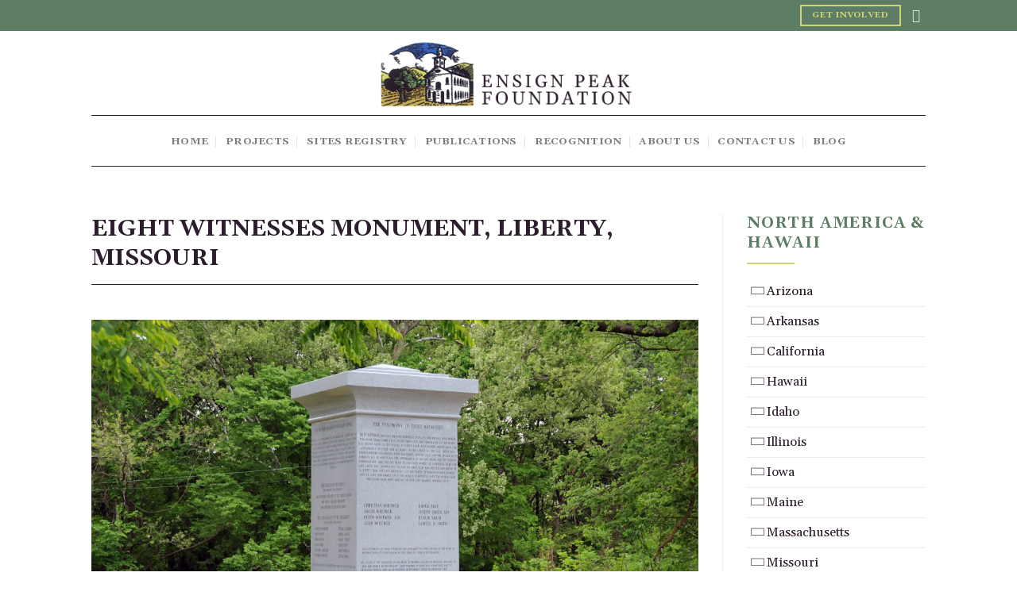

--- FILE ---
content_type: text/html; charset=UTF-8
request_url: https://ensignpeakfoundation.org/monument-to-the-eight-witnesses-liberty-missouri/
body_size: 25421
content:
<!DOCTYPE html>
<!--[if IE 9 ]> <html lang="en-US" class="ie9 loading-site no-js"> <![endif]-->
<!--[if IE 8 ]> <html lang="en-US" class="ie8 loading-site no-js"> <![endif]-->
<!--[if (gte IE 9)|!(IE)]><!--><html lang="en-US" class="loading-site no-js"> <!--<![endif]-->
<head>
	<meta charset="UTF-8" />
	<link rel="profile" href="http://gmpg.org/xfn/11" />
	<link rel="pingback" href="https://ensignpeakfoundation.org/xmlrpc.php" />

	<script>(function(html){html.className = html.className.replace(/\bno-js\b/,'js')})(document.documentElement);</script>
<title>Eight Witnesses Monument &#8211; Ensign Peak Foundation</title>
<meta name='robots' content='max-image-preview:large' />
	<style>img:is([sizes="auto" i], [sizes^="auto," i]) { contain-intrinsic-size: 3000px 1500px }</style>
	<meta name="viewport" content="width=device-width, initial-scale=1, maximum-scale=1" /><link rel='dns-prefetch' href='//cdn.jsdelivr.net' />
<link rel="alternate" type="application/rss+xml" title="Ensign Peak Foundation &raquo; Feed" href="https://ensignpeakfoundation.org/feed/" />
<link rel="prefetch" href="https://ensignpeakfoundation.org/wp-content/themes/flatsome/assets/js/chunk.countup.fe2c1016.js" />
<link rel="prefetch" href="https://ensignpeakfoundation.org/wp-content/themes/flatsome/assets/js/chunk.sticky-sidebar.a58a6557.js" />
<link rel="prefetch" href="https://ensignpeakfoundation.org/wp-content/themes/flatsome/assets/js/chunk.tooltips.29144c1c.js" />
<link rel="prefetch" href="https://ensignpeakfoundation.org/wp-content/themes/flatsome/assets/js/chunk.vendors-popups.947eca5c.js" />
<link rel="prefetch" href="https://ensignpeakfoundation.org/wp-content/themes/flatsome/assets/js/chunk.vendors-slider.f0d2cbc9.js" />
<script type="text/javascript">
/* <![CDATA[ */
window._wpemojiSettings = {"baseUrl":"https:\/\/s.w.org\/images\/core\/emoji\/16.0.1\/72x72\/","ext":".png","svgUrl":"https:\/\/s.w.org\/images\/core\/emoji\/16.0.1\/svg\/","svgExt":".svg","source":{"concatemoji":"https:\/\/ensignpeakfoundation.org\/wp-includes\/js\/wp-emoji-release.min.js?ver=6.8.3"}};
/*! This file is auto-generated */
!function(s,n){var o,i,e;function c(e){try{var t={supportTests:e,timestamp:(new Date).valueOf()};sessionStorage.setItem(o,JSON.stringify(t))}catch(e){}}function p(e,t,n){e.clearRect(0,0,e.canvas.width,e.canvas.height),e.fillText(t,0,0);var t=new Uint32Array(e.getImageData(0,0,e.canvas.width,e.canvas.height).data),a=(e.clearRect(0,0,e.canvas.width,e.canvas.height),e.fillText(n,0,0),new Uint32Array(e.getImageData(0,0,e.canvas.width,e.canvas.height).data));return t.every(function(e,t){return e===a[t]})}function u(e,t){e.clearRect(0,0,e.canvas.width,e.canvas.height),e.fillText(t,0,0);for(var n=e.getImageData(16,16,1,1),a=0;a<n.data.length;a++)if(0!==n.data[a])return!1;return!0}function f(e,t,n,a){switch(t){case"flag":return n(e,"\ud83c\udff3\ufe0f\u200d\u26a7\ufe0f","\ud83c\udff3\ufe0f\u200b\u26a7\ufe0f")?!1:!n(e,"\ud83c\udde8\ud83c\uddf6","\ud83c\udde8\u200b\ud83c\uddf6")&&!n(e,"\ud83c\udff4\udb40\udc67\udb40\udc62\udb40\udc65\udb40\udc6e\udb40\udc67\udb40\udc7f","\ud83c\udff4\u200b\udb40\udc67\u200b\udb40\udc62\u200b\udb40\udc65\u200b\udb40\udc6e\u200b\udb40\udc67\u200b\udb40\udc7f");case"emoji":return!a(e,"\ud83e\udedf")}return!1}function g(e,t,n,a){var r="undefined"!=typeof WorkerGlobalScope&&self instanceof WorkerGlobalScope?new OffscreenCanvas(300,150):s.createElement("canvas"),o=r.getContext("2d",{willReadFrequently:!0}),i=(o.textBaseline="top",o.font="600 32px Arial",{});return e.forEach(function(e){i[e]=t(o,e,n,a)}),i}function t(e){var t=s.createElement("script");t.src=e,t.defer=!0,s.head.appendChild(t)}"undefined"!=typeof Promise&&(o="wpEmojiSettingsSupports",i=["flag","emoji"],n.supports={everything:!0,everythingExceptFlag:!0},e=new Promise(function(e){s.addEventListener("DOMContentLoaded",e,{once:!0})}),new Promise(function(t){var n=function(){try{var e=JSON.parse(sessionStorage.getItem(o));if("object"==typeof e&&"number"==typeof e.timestamp&&(new Date).valueOf()<e.timestamp+604800&&"object"==typeof e.supportTests)return e.supportTests}catch(e){}return null}();if(!n){if("undefined"!=typeof Worker&&"undefined"!=typeof OffscreenCanvas&&"undefined"!=typeof URL&&URL.createObjectURL&&"undefined"!=typeof Blob)try{var e="postMessage("+g.toString()+"("+[JSON.stringify(i),f.toString(),p.toString(),u.toString()].join(",")+"));",a=new Blob([e],{type:"text/javascript"}),r=new Worker(URL.createObjectURL(a),{name:"wpTestEmojiSupports"});return void(r.onmessage=function(e){c(n=e.data),r.terminate(),t(n)})}catch(e){}c(n=g(i,f,p,u))}t(n)}).then(function(e){for(var t in e)n.supports[t]=e[t],n.supports.everything=n.supports.everything&&n.supports[t],"flag"!==t&&(n.supports.everythingExceptFlag=n.supports.everythingExceptFlag&&n.supports[t]);n.supports.everythingExceptFlag=n.supports.everythingExceptFlag&&!n.supports.flag,n.DOMReady=!1,n.readyCallback=function(){n.DOMReady=!0}}).then(function(){return e}).then(function(){var e;n.supports.everything||(n.readyCallback(),(e=n.source||{}).concatemoji?t(e.concatemoji):e.wpemoji&&e.twemoji&&(t(e.twemoji),t(e.wpemoji)))}))}((window,document),window._wpemojiSettings);
/* ]]> */
</script>
<style id='wp-emoji-styles-inline-css' type='text/css'>

	img.wp-smiley, img.emoji {
		display: inline !important;
		border: none !important;
		box-shadow: none !important;
		height: 1em !important;
		width: 1em !important;
		margin: 0 0.07em !important;
		vertical-align: -0.1em !important;
		background: none !important;
		padding: 0 !important;
	}
</style>
<style id='wp-block-library-inline-css' type='text/css'>
:root{--wp-admin-theme-color:#007cba;--wp-admin-theme-color--rgb:0,124,186;--wp-admin-theme-color-darker-10:#006ba1;--wp-admin-theme-color-darker-10--rgb:0,107,161;--wp-admin-theme-color-darker-20:#005a87;--wp-admin-theme-color-darker-20--rgb:0,90,135;--wp-admin-border-width-focus:2px;--wp-block-synced-color:#7a00df;--wp-block-synced-color--rgb:122,0,223;--wp-bound-block-color:var(--wp-block-synced-color)}@media (min-resolution:192dpi){:root{--wp-admin-border-width-focus:1.5px}}.wp-element-button{cursor:pointer}:root{--wp--preset--font-size--normal:16px;--wp--preset--font-size--huge:42px}:root .has-very-light-gray-background-color{background-color:#eee}:root .has-very-dark-gray-background-color{background-color:#313131}:root .has-very-light-gray-color{color:#eee}:root .has-very-dark-gray-color{color:#313131}:root .has-vivid-green-cyan-to-vivid-cyan-blue-gradient-background{background:linear-gradient(135deg,#00d084,#0693e3)}:root .has-purple-crush-gradient-background{background:linear-gradient(135deg,#34e2e4,#4721fb 50%,#ab1dfe)}:root .has-hazy-dawn-gradient-background{background:linear-gradient(135deg,#faaca8,#dad0ec)}:root .has-subdued-olive-gradient-background{background:linear-gradient(135deg,#fafae1,#67a671)}:root .has-atomic-cream-gradient-background{background:linear-gradient(135deg,#fdd79a,#004a59)}:root .has-nightshade-gradient-background{background:linear-gradient(135deg,#330968,#31cdcf)}:root .has-midnight-gradient-background{background:linear-gradient(135deg,#020381,#2874fc)}.has-regular-font-size{font-size:1em}.has-larger-font-size{font-size:2.625em}.has-normal-font-size{font-size:var(--wp--preset--font-size--normal)}.has-huge-font-size{font-size:var(--wp--preset--font-size--huge)}.has-text-align-center{text-align:center}.has-text-align-left{text-align:left}.has-text-align-right{text-align:right}#end-resizable-editor-section{display:none}.aligncenter{clear:both}.items-justified-left{justify-content:flex-start}.items-justified-center{justify-content:center}.items-justified-right{justify-content:flex-end}.items-justified-space-between{justify-content:space-between}.screen-reader-text{border:0;clip-path:inset(50%);height:1px;margin:-1px;overflow:hidden;padding:0;position:absolute;width:1px;word-wrap:normal!important}.screen-reader-text:focus{background-color:#ddd;clip-path:none;color:#444;display:block;font-size:1em;height:auto;left:5px;line-height:normal;padding:15px 23px 14px;text-decoration:none;top:5px;width:auto;z-index:100000}html :where(.has-border-color){border-style:solid}html :where([style*=border-top-color]){border-top-style:solid}html :where([style*=border-right-color]){border-right-style:solid}html :where([style*=border-bottom-color]){border-bottom-style:solid}html :where([style*=border-left-color]){border-left-style:solid}html :where([style*=border-width]){border-style:solid}html :where([style*=border-top-width]){border-top-style:solid}html :where([style*=border-right-width]){border-right-style:solid}html :where([style*=border-bottom-width]){border-bottom-style:solid}html :where([style*=border-left-width]){border-left-style:solid}html :where(img[class*=wp-image-]){height:auto;max-width:100%}:where(figure){margin:0 0 1em}html :where(.is-position-sticky){--wp-admin--admin-bar--position-offset:var(--wp-admin--admin-bar--height,0px)}@media screen and (max-width:600px){html :where(.is-position-sticky){--wp-admin--admin-bar--position-offset:0px}}
</style>
<style id='classic-theme-styles-inline-css' type='text/css'>
/*! This file is auto-generated */
.wp-block-button__link{color:#fff;background-color:#32373c;border-radius:9999px;box-shadow:none;text-decoration:none;padding:calc(.667em + 2px) calc(1.333em + 2px);font-size:1.125em}.wp-block-file__button{background:#32373c;color:#fff;text-decoration:none}
</style>
<link rel='stylesheet' id='contact-form-7-css' href='https://ensignpeakfoundation.org/wp-content/plugins/contact-form-7/includes/css/styles.css?ver=6.1.4' type='text/css' media='all' />
<link rel='stylesheet' id='flatsome-main-css' href='https://ensignpeakfoundation.org/wp-content/themes/flatsome/assets/css/flatsome.css?ver=3.15.3' type='text/css' media='all' />
<style id='flatsome-main-inline-css' type='text/css'>
@font-face {
				font-family: "fl-icons";
				font-display: block;
				src: url(https://ensignpeakfoundation.org/wp-content/themes/flatsome/assets/css/icons/fl-icons.eot?v=3.15.3);
				src:
					url(https://ensignpeakfoundation.org/wp-content/themes/flatsome/assets/css/icons/fl-icons.eot#iefix?v=3.15.3) format("embedded-opentype"),
					url(https://ensignpeakfoundation.org/wp-content/themes/flatsome/assets/css/icons/fl-icons.woff2?v=3.15.3) format("woff2"),
					url(https://ensignpeakfoundation.org/wp-content/themes/flatsome/assets/css/icons/fl-icons.ttf?v=3.15.3) format("truetype"),
					url(https://ensignpeakfoundation.org/wp-content/themes/flatsome/assets/css/icons/fl-icons.woff?v=3.15.3) format("woff"),
					url(https://ensignpeakfoundation.org/wp-content/themes/flatsome/assets/css/icons/fl-icons.svg?v=3.15.3#fl-icons) format("svg");
			}
</style>
<link rel='stylesheet' id='flatsome-style-css' href='https://ensignpeakfoundation.org/wp-content/themes/mormon-historic-sites/style.css?ver=3.0' type='text/css' media='all' />
<script type="text/javascript" src="https://ensignpeakfoundation.org/wp-includes/js/jquery/jquery.min.js?ver=3.7.1" id="jquery-core-js"></script>
<script type="text/javascript" src="https://ensignpeakfoundation.org/wp-includes/js/jquery/jquery-migrate.min.js?ver=3.4.1" id="jquery-migrate-js"></script>
<link rel="https://api.w.org/" href="https://ensignpeakfoundation.org/wp-json/" /><link rel="alternate" title="JSON" type="application/json" href="https://ensignpeakfoundation.org/wp-json/wp/v2/pages/5297" /><link rel="EditURI" type="application/rsd+xml" title="RSD" href="https://ensignpeakfoundation.org/xmlrpc.php?rsd" />
<meta name="generator" content="WordPress 6.8.3" />
<link rel="canonical" href="https://ensignpeakfoundation.org/monument-to-the-eight-witnesses-liberty-missouri/" />
<link rel='shortlink' href='https://ensignpeakfoundation.org/?p=5297' />
<link rel="alternate" title="oEmbed (JSON)" type="application/json+oembed" href="https://ensignpeakfoundation.org/wp-json/oembed/1.0/embed?url=https%3A%2F%2Fensignpeakfoundation.org%2Fmonument-to-the-eight-witnesses-liberty-missouri%2F" />
<link rel="alternate" title="oEmbed (XML)" type="text/xml+oembed" href="https://ensignpeakfoundation.org/wp-json/oembed/1.0/embed?url=https%3A%2F%2Fensignpeakfoundation.org%2Fmonument-to-the-eight-witnesses-liberty-missouri%2F&#038;format=xml" />
<style>.bg{opacity: 0; transition: opacity 1s; -webkit-transition: opacity 1s;} .bg-loaded{opacity: 1;}</style><!--[if IE]><link rel="stylesheet" type="text/css" href="https://ensignpeakfoundation.org/wp-content/themes/flatsome/assets/css/ie-fallback.css"><script src="//cdnjs.cloudflare.com/ajax/libs/html5shiv/3.6.1/html5shiv.js"></script><script>var head = document.getElementsByTagName('head')[0],style = document.createElement('style');style.type = 'text/css';style.styleSheet.cssText = ':before,:after{content:none !important';head.appendChild(style);setTimeout(function(){head.removeChild(style);}, 0);</script><script src="https://ensignpeakfoundation.org/wp-content/themes/flatsome/assets/libs/ie-flexibility.js"></script><![endif]--><!-- Google Tag Manager -->
<script>(function(w,d,s,l,i){w[l]=w[l]||[];w[l].push({'gtm.start':
new Date().getTime(),event:'gtm.js'});var f=d.getElementsByTagName(s)[0],
j=d.createElement(s),dl=l!='dataLayer'?'&l='+l:'';j.async=true;j.src=
'https://www.googletagmanager.com/gtm.js?id='+i+dl;f.parentNode.insertBefore(j,f);
})(window,document,'script','dataLayer','GTM-52N8BDB');</script>
<!-- End Google Tag Manager --><style id="custom-css" type="text/css">:root {--primary-color: #3456aa;}.header-main{height: 106px}#logo img{max-height: 106px}#logo{width:347px;}#logo img{padding:10px 0;}.header-bottom{min-height: 39px}.header-top{min-height: 39px}.transparent .header-main{height: 30px}.transparent #logo img{max-height: 30px}.has-transparent + .page-title:first-of-type,.has-transparent + #main > .page-title,.has-transparent + #main > div > .page-title,.has-transparent + #main .page-header-wrapper:first-of-type .page-title{padding-top: 110px;}.header.show-on-scroll,.stuck .header-main{height:70px!important}.stuck #logo img{max-height: 70px!important}.header-bg-color {background-color: rgba(255,255,255,0.9)}.header-bottom {background-color: #ffffff}.stuck .header-main .nav > li > a{line-height: 50px }.header-bottom-nav > li > a{line-height: 16px }@media (max-width: 549px) {.header-main{height: 70px}#logo img{max-height: 70px}}.header-top{background-color:#5d7e64!important;}/* Color */.accordion-title.active, .has-icon-bg .icon .icon-inner,.logo a, .primary.is-underline, .primary.is-link, .badge-outline .badge-inner, .nav-outline > li.active> a,.nav-outline >li.active > a, .cart-icon strong,[data-color='primary'], .is-outline.primary{color: #3456aa;}/* Color !important */[data-text-color="primary"]{color: #3456aa!important;}/* Background Color */[data-text-bg="primary"]{background-color: #3456aa;}/* Background */.scroll-to-bullets a,.featured-title, .label-new.menu-item > a:after, .nav-pagination > li > .current,.nav-pagination > li > span:hover,.nav-pagination > li > a:hover,.has-hover:hover .badge-outline .badge-inner,button[type="submit"], .button.wc-forward:not(.checkout):not(.checkout-button), .button.submit-button, .button.primary:not(.is-outline),.featured-table .title,.is-outline:hover, .has-icon:hover .icon-label,.nav-dropdown-bold .nav-column li > a:hover, .nav-dropdown.nav-dropdown-bold > li > a:hover, .nav-dropdown-bold.dark .nav-column li > a:hover, .nav-dropdown.nav-dropdown-bold.dark > li > a:hover, .header-vertical-menu__opener ,.is-outline:hover, .tagcloud a:hover,.grid-tools a, input[type='submit']:not(.is-form), .box-badge:hover .box-text, input.button.alt,.nav-box > li > a:hover,.nav-box > li.active > a,.nav-pills > li.active > a ,.current-dropdown .cart-icon strong, .cart-icon:hover strong, .nav-line-bottom > li > a:before, .nav-line-grow > li > a:before, .nav-line > li > a:before,.banner, .header-top, .slider-nav-circle .flickity-prev-next-button:hover svg, .slider-nav-circle .flickity-prev-next-button:hover .arrow, .primary.is-outline:hover, .button.primary:not(.is-outline), input[type='submit'].primary, input[type='submit'].primary, input[type='reset'].button, input[type='button'].primary, .badge-inner{background-color: #3456aa;}/* Border */.nav-vertical.nav-tabs > li.active > a,.scroll-to-bullets a.active,.nav-pagination > li > .current,.nav-pagination > li > span:hover,.nav-pagination > li > a:hover,.has-hover:hover .badge-outline .badge-inner,.accordion-title.active,.featured-table,.is-outline:hover, .tagcloud a:hover,blockquote, .has-border, .cart-icon strong:after,.cart-icon strong,.blockUI:before, .processing:before,.loading-spin, .slider-nav-circle .flickity-prev-next-button:hover svg, .slider-nav-circle .flickity-prev-next-button:hover .arrow, .primary.is-outline:hover{border-color: #3456aa}.nav-tabs > li.active > a{border-top-color: #3456aa}.widget_shopping_cart_content .blockUI.blockOverlay:before { border-left-color: #3456aa }.woocommerce-checkout-review-order .blockUI.blockOverlay:before { border-left-color: #3456aa }/* Fill */.slider .flickity-prev-next-button:hover svg,.slider .flickity-prev-next-button:hover .arrow{fill: #3456aa;}/* Background Color */[data-icon-label]:after, .secondary.is-underline:hover,.secondary.is-outline:hover,.icon-label,.button.secondary:not(.is-outline),.button.alt:not(.is-outline), .badge-inner.on-sale, .button.checkout, .single_add_to_cart_button, .current .breadcrumb-step{ background-color:#d0d573; }[data-text-bg="secondary"]{background-color: #d0d573;}/* Color */.secondary.is-underline,.secondary.is-link, .secondary.is-outline,.stars a.active, .star-rating:before, .woocommerce-page .star-rating:before,.star-rating span:before, .color-secondary{color: #d0d573}/* Color !important */[data-text-color="secondary"]{color: #d0d573!important;}/* Border */.secondary.is-outline:hover{border-color:#d0d573}.success.is-underline:hover,.success.is-outline:hover,.success{background-color: #5d7e64}.success-color, .success.is-link, .success.is-outline{color: #5d7e64;}.success-border{border-color: #5d7e64!important;}/* Color !important */[data-text-color="success"]{color: #5d7e64!important;}/* Background Color */[data-text-bg="success"]{background-color: #5d7e64;}.alert.is-underline:hover,.alert.is-outline:hover,.alert{background-color: #bda251}.alert.is-link, .alert.is-outline, .color-alert{color: #bda251;}/* Color !important */[data-text-color="alert"]{color: #bda251!important;}/* Background Color */[data-text-bg="alert"]{background-color: #bda251;}body{font-size: 100%;}@media screen and (max-width: 549px){body{font-size: 100%;}}body{font-family:"Georgia,Times,&quot;Times New Roman&quot;,serif", sans-serif}body{font-weight: 0}body{color: #2c1e2c}.nav > li > a {font-family:"Georgia,Times,&quot;Times New Roman&quot;,serif", sans-serif;}.mobile-sidebar-levels-2 .nav > li > ul > li > a {font-family:"Georgia,Times,&quot;Times New Roman&quot;,serif", sans-serif;}.nav > li > a {font-weight: 700;}.mobile-sidebar-levels-2 .nav > li > ul > li > a {font-weight: 700;}h1,h2,h3,h4,h5,h6,.heading-font, .off-canvas-center .nav-sidebar.nav-vertical > li > a{font-family: "Georgia,Times,&quot;Times New Roman&quot;,serif", sans-serif;}h1,h2,h3,h4,h5,h6,.heading-font,.banner h1,.banner h2{font-weight: 700;}h1,h2,h3,h4,h5,h6,.heading-font{color: #2c1e2c;}.alt-font{font-family: "Dancing Script", sans-serif;}.alt-font{font-weight: 400!important;}a{color: #3456aa;}a:hover{color: #5d7e64;}.tagcloud a:hover{border-color: #5d7e64;background-color: #5d7e64;}.widget a{color: #2c1e2c;}.widget a:hover{color: #5d7e64;}.widget .tagcloud a:hover{border-color: #5d7e64; background-color: #5d7e64;}.is-divider{background-color: #0a0a0a;}.footer-1{background-color: #f7f7f7}.absolute-footer, html{background-color: #ffffff}.label-new.menu-item > a:after{content:"New";}.label-hot.menu-item > a:after{content:"Hot";}.label-sale.menu-item > a:after{content:"Sale";}.label-popular.menu-item > a:after{content:"Popular";}</style></head>

<body class="wp-singular page-template page-template-sites page-template-sites-php page page-id-5297 wp-theme-flatsome wp-child-theme-mormon-historic-sites lightbox nav-dropdown-has-arrow nav-dropdown-has-shadow nav-dropdown-has-border">

<!-- Google Tag Manager (noscript) -->
<noscript><iframe src="https://www.googletagmanager.com/ns.html?id=GTM-52N8BDB"
height="0" width="0" style="display:none;visibility:hidden"></iframe></noscript>
<!-- End Google Tag Manager (noscript) -->
<a class="skip-link screen-reader-text" href="#main">Skip to content</a>

<div id="wrapper">

	
	<header id="header" class="header has-sticky sticky-jump">
		<div class="header-wrapper">
			<div id="top-bar" class="header-top hide-for-sticky nav-dark hide-for-medium">
    <div class="flex-row container">
      <div class="flex-col hide-for-medium flex-left">
          <ul class="nav nav-left medium-nav-center nav-small  nav-">
                        </ul>
      </div>

      <div class="flex-col hide-for-medium flex-center">
          <ul class="nav nav-center nav-small  nav-">
                        </ul>
      </div>

      <div class="flex-col hide-for-medium flex-right">
         <ul class="nav top-bar-nav nav-right nav-small  nav-">
              <li class="html header-button-1">
	<div class="header-button">
	<a href="/getting-involved" class="button secondary is-outline is-small"  >
    <span>Get Involved</span>
  </a>
	</div>
</li>


<li class="header-search header-search-dropdown has-icon has-dropdown menu-item-has-children">
		<a href="#" aria-label="Search" class="is-small"><i class="icon-search" ></i></a>
		<ul class="nav-dropdown nav-dropdown-default">
	 	<li class="header-search-form search-form html relative has-icon">
	<div class="header-search-form-wrapper">
		<div class="searchform-wrapper ux-search-box relative is-normal"><form method="get" class="searchform" action="https://ensignpeakfoundation.org/" role="search">
		<div class="flex-row relative">
			<div class="flex-col flex-grow">
	   	   <input type="search" class="search-field mb-0" name="s" value="" id="s" placeholder="Search&hellip;" />
			</div>
			<div class="flex-col">
				<button type="submit" class="ux-search-submit submit-button secondary button icon mb-0" aria-label="Submit">
					<i class="icon-search" ></i>				</button>
			</div>
		</div>
    <div class="live-search-results text-left z-top"></div>
</form>
</div>	</div>
</li>	</ul>
</li>
          </ul>
      </div>

      
    </div>
</div>
<div id="masthead" class="header-main show-logo-center hide-for-sticky">
      <div class="header-inner flex-row container logo-center medium-logo-center" role="navigation">

          <!-- Logo -->
          <div id="logo" class="flex-col logo">
            
<!-- Header logo -->
<a href="https://ensignpeakfoundation.org/" title="Ensign Peak Foundation - Dedicated to helping preserve our rich LDS heritage" rel="home">
		<img width="370" height="99" src="https://ensignpeakfoundation.org/wp-content/uploads/2020/03/logo_desktop_ensign-3.png" class="header_logo header-logo" alt="Ensign Peak Foundation"/><img  width="370" height="99" src="https://ensignpeakfoundation.org/wp-content/uploads/2020/03/logo_desktop_ensign-3.png" class="header-logo-dark" alt="Ensign Peak Foundation"/></a>
          </div>

          <!-- Mobile Left Elements -->
          <div class="flex-col show-for-medium flex-left">
            <ul class="mobile-nav nav nav-left ">
              <li class="header-search header-search-dropdown has-icon has-dropdown menu-item-has-children">
		<a href="#" aria-label="Search" class="is-small"><i class="icon-search" ></i></a>
		<ul class="nav-dropdown nav-dropdown-default">
	 	<li class="header-search-form search-form html relative has-icon">
	<div class="header-search-form-wrapper">
		<div class="searchform-wrapper ux-search-box relative is-normal"><form method="get" class="searchform" action="https://ensignpeakfoundation.org/" role="search">
		<div class="flex-row relative">
			<div class="flex-col flex-grow">
	   	   <input type="search" class="search-field mb-0" name="s" value="" id="s" placeholder="Search&hellip;" />
			</div>
			<div class="flex-col">
				<button type="submit" class="ux-search-submit submit-button secondary button icon mb-0" aria-label="Submit">
					<i class="icon-search" ></i>				</button>
			</div>
		</div>
    <div class="live-search-results text-left z-top"></div>
</form>
</div>	</div>
</li>	</ul>
</li>
            </ul>
          </div>

          <!-- Left Elements -->
          <div class="flex-col hide-for-medium flex-left
            ">
            <ul class="header-nav header-nav-main nav nav-left  nav-uppercase" >
                          </ul>
          </div>

          <!-- Right Elements -->
          <div class="flex-col hide-for-medium flex-right">
            <ul class="header-nav header-nav-main nav nav-right  nav-uppercase">
                          </ul>
          </div>

          <!-- Mobile Right Elements -->
          <div class="flex-col show-for-medium flex-right">
            <ul class="mobile-nav nav nav-right ">
              <li class="nav-icon has-icon">
  		<a href="#" data-open="#main-menu" data-pos="left" data-bg="main-menu-overlay" data-color="" class="is-small" aria-label="Menu" aria-controls="main-menu" aria-expanded="false">
		
		  <i class="icon-menu" ></i>
		  		</a>
	</li>            </ul>
          </div>

      </div>
     
            <div class="container"><div class="top-divider full-width"></div></div>
      </div><div id="wide-nav" class="header-bottom wide-nav flex-has-center hide-for-medium">
    <div class="flex-row container">

            
                        <div class="flex-col hide-for-medium flex-center">
                <ul class="nav header-nav header-bottom-nav nav-center  nav-divided nav-size-small nav-spacing-large nav-uppercase">
                    <li id="menu-item-182" class="menu-item menu-item-type-post_type menu-item-object-page menu-item-home menu-item-182 menu-item-design-default"><a href="https://ensignpeakfoundation.org/" class="nav-top-link">Home</a></li>
<li id="menu-item-74" class="menu-item menu-item-type-post_type menu-item-object-page menu-item-74 menu-item-design-default"><a href="https://ensignpeakfoundation.org/projects/" class="nav-top-link">Projects</a></li>
<li id="menu-item-70" class="menu-item menu-item-type-post_type menu-item-object-page menu-item-70 menu-item-design-default"><a href="https://ensignpeakfoundation.org/sites-registry-2/" class="nav-top-link">Sites Registry</a></li>
<li id="menu-item-75" class="menu-item menu-item-type-post_type menu-item-object-page menu-item-75 menu-item-design-default"><a href="https://ensignpeakfoundation.org/publications/" class="nav-top-link">Publications</a></li>
<li id="menu-item-73" class="menu-item menu-item-type-post_type menu-item-object-page menu-item-73 menu-item-design-default"><a href="https://ensignpeakfoundation.org/recognition/" class="nav-top-link">Recognition</a></li>
<li id="menu-item-50" class="menu-item menu-item-type-post_type menu-item-object-page menu-item-50 menu-item-design-default"><a href="https://ensignpeakfoundation.org/about-us/" class="nav-top-link">About Us</a></li>
<li id="menu-item-72" class="menu-item menu-item-type-post_type menu-item-object-page menu-item-72 menu-item-design-default"><a href="https://ensignpeakfoundation.org/contact-us/" class="nav-top-link">Contact Us</a></li>
<li id="menu-item-183" class="menu-item menu-item-type-post_type menu-item-object-page menu-item-183 menu-item-design-default"><a href="https://ensignpeakfoundation.org/landing/" class="nav-top-link">Blog</a></li>
                </ul>
            </div>
            
            
            
    </div>
</div>

<div class="header-bg-container fill"><div class="header-bg-image fill"></div><div class="header-bg-color fill"></div></div>		</div>
	</header>

	
	<main id="main" class="">


<div class="page-wrapper page-right-sidebar">
	<div class="row">

		<div id="content" class="large-9 left col col-divided" role="main">
				<div class="page-inner">
									
							
				
																				<h3>Eight Witnesses Monument, Liberty, Missouri</h3>
							<p><figure id="attachment_5300" aria-describedby="caption-attachment-5300" style="width: 1020px" class="wp-caption alignnone"><a href="http://ensignpeakfoundation.org/wp-content/uploads/2015/06/8-Witnesses-mnmt-2012-06.jpg"><img loading="lazy" decoding="async" class="wp-image-5300 size-large" src="http://ensignpeakfoundation.org/wp-content/uploads/2015/06/8-Witnesses-mnmt-2012-06-1024x677.jpg" alt="Monument to the Eight Witnesses of the Book of Mormon, Liberty, Missouri. Photo by Kenneth Mays." width="1020" height="674" srcset="https://ensignpeakfoundation.org/wp-content/uploads/2015/06/8-Witnesses-mnmt-2012-06-1024x677.jpg 1024w, https://ensignpeakfoundation.org/wp-content/uploads/2015/06/8-Witnesses-mnmt-2012-06-300x198.jpg 300w, https://ensignpeakfoundation.org/wp-content/uploads/2015/06/8-Witnesses-mnmt-2012-06-700x463.jpg 700w, https://ensignpeakfoundation.org/wp-content/uploads/2015/06/8-Witnesses-mnmt-2012-06-332x220.jpg 332w" sizes="auto, (max-width: 1020px) 100vw, 1020px" /></a><figcaption id="caption-attachment-5300" class="wp-caption-text"><strong>Monument to the Eight Witnesses of the Book of Mormon, Liberty, Missouri.</strong> Photo (2011) by Kenneth Mays.</figcaption></figure>
<p>Situated on what was once the farm of Missourian Michael Arthur, is an impressive granite monument. Located on Campbell Drive, a few miles southwest of downtown Liberty, Clay County, Missouri, the monument stands majestically near the graves of  two of the Eight Witnesses of the Book of Mormon, Christian and Peter Whitmer. Several other. Several other of The Eight Witnesses are buried in the general vicinity at Richmond and Excelsior Springs, Missouri. The monument honors all of the Eight Witnesses to the Book of Mormon.</p>
<figure id="attachment_5312" aria-describedby="caption-attachment-5312" style="width: 300px" class="wp-caption alignright"><a href="http://ensignpeakfoundation.org/wp-content/uploads/2015/06/Michael-Arthur-farm-2008-21.jpg"><img loading="lazy" decoding="async" class="wp-image-5312 size-medium" src="https://ensignpeakfoundation.org/wp-content/uploads/2015/06/Michael-Arthur-farm-2008-21-300x205.jpg" alt="View of what was once the Michael Arthur farm, Liberty, Missouri. Photo by Kenneth Mays." width="300" height="205" srcset="https://ensignpeakfoundation.org/wp-content/uploads/2015/06/Michael-Arthur-farm-2008-21-300x205.jpg 300w, https://ensignpeakfoundation.org/wp-content/uploads/2015/06/Michael-Arthur-farm-2008-21-1024x699.jpg 1024w, https://ensignpeakfoundation.org/wp-content/uploads/2015/06/Michael-Arthur-farm-2008-21-700x478.jpg 700w, https://ensignpeakfoundation.org/wp-content/uploads/2015/06/Michael-Arthur-farm-2008-21-332x227.jpg 332w" sizes="auto, (max-width: 300px) 100vw, 300px" /></a><figcaption id="caption-attachment-5312" class="wp-caption-text"><strong>View of what was once the Michael Arthur farm, Liberty, Missouri.</strong> Photo (2008) by Kenneth Mays.</figcaption></figure>
<p>Michael Arthur purchased the 160-acre property in 1827, just a few years before the arrival of the Mormons. When they were expelled from Jackson County in November 1833, they came north to toward Liberty in Clay County and sought work in the area. Mr. Arthur was one of those who opened their hearts, homes and property to the Saints.</p>
<p>Dedicated Nov. 19, 2011 by Elder Donald D. Deshler, an Area Seventy, the monument is similar in appearance to the 100-year-old Three Witnesses Monument in Richmond, Missouri.</p>
<figure id="attachment_5298" aria-describedby="caption-attachment-5298" style="width: 300px" class="wp-caption aligncenter"><a href="http://ensignpeakfoundation.org/wp-content/uploads/2015/06/8-Witnesses-mnmt-2011-06-HR.jpg"><img loading="lazy" decoding="async" class="wp-image-5298 size-medium" src="https://ensignpeakfoundation.org/wp-content/uploads/2015/06/8-Witnesses-mnmt-2011-06-HR-300x200.jpg" alt="Monument to The Eight Witnesses of the Book of Mormon, Liberty, Missouri, at the time it was dedicated. Photo by Kenneth Mays." width="300" height="200" srcset="https://ensignpeakfoundation.org/wp-content/uploads/2015/06/8-Witnesses-mnmt-2011-06-HR-300x200.jpg 300w, https://ensignpeakfoundation.org/wp-content/uploads/2015/06/8-Witnesses-mnmt-2011-06-HR-1024x682.jpg 1024w, https://ensignpeakfoundation.org/wp-content/uploads/2015/06/8-Witnesses-mnmt-2011-06-HR-700x466.jpg 700w, https://ensignpeakfoundation.org/wp-content/uploads/2015/06/8-Witnesses-mnmt-2011-06-HR-332x221.jpg 332w" sizes="auto, (max-width: 300px) 100vw, 300px" /></a><figcaption id="caption-attachment-5298" class="wp-caption-text"><strong>Monument to The Eight Witnesses of the Book of Mormon, Liberty, Missouri, at the time it was dedicated.</strong> Photo (2011) by Kenneth Mays.</figcaption></figure>
<p>As with the Three Witnesses, the testimony of these eight men appears in each copy of the Book of Mormon, declaring that they saw and hefted the Book of Mormon plates. Like the Three Witnesses, none of the eight ever denied his experience, though some became disaffected from the Church.</p>
</p>
																											<h3>Ownership Status</h3>
							<p><p>The little cemetery in which the monument to the Eight Witnesses is situated is on private property, but it is open to the public. There is no admission fee. It is assumed that visitors will treat the site with respect and not stay after dusk.</p>
</p>
																											<h3>Map &amp; Directions</h3>
							<p><div class="google-maps"></div>
<h1 class="cards-entity-title cards-strong cards-text-truncate-and-wrap">39°12&#8217;25.7&#8243;N 94°26&#8217;58.7&#8243;W</h1>
<p>The site of the Michael Arthur farm and monument to The Eight Witnesses is located about 4 miles southwest of the center of Liberty, Missouri. Take Mill Street west to Thornton and turn left (southwest). After crossing highway 291, Thornton will become Withers Road. Follow Withers southbound until there is a forced right turn (west) on S. Liberty Parkway. Soon after, there will be the first cross street named Campbell Dr. Turn left (south) on Campbell. While following Campbell Dr., there will quickly be a small parking turnout on the right (west) side of the road. The monument will be visible there. If you come to a home where the road curves to the right, you have gone too far.</p>
</p>
																			
												<h3>Photos</h3>
						<p><figure id="attachment_5299" aria-describedby="caption-attachment-5299" style="width: 331px" class="wp-caption aligncenter"><a href="http://ensignpeakfoundation.org/wp-content/uploads/2015/06/8-Witnesses-mnmt-2012-01.jpg"><img loading="lazy" decoding="async" class=" wp-image-5299" src="http://ensignpeakfoundation.org/wp-content/uploads/2015/06/8-Witnesses-mnmt-2012-01-300x201.jpg" alt="Monument to the Eight Witnesses of the Book of Mormon, Liberty, Missouri. Photo by Kenneth Mays." width="331" height="222" srcset="https://ensignpeakfoundation.org/wp-content/uploads/2015/06/8-Witnesses-mnmt-2012-01-300x201.jpg 300w, https://ensignpeakfoundation.org/wp-content/uploads/2015/06/8-Witnesses-mnmt-2012-01-1024x688.jpg 1024w, https://ensignpeakfoundation.org/wp-content/uploads/2015/06/8-Witnesses-mnmt-2012-01-700x470.jpg 700w, https://ensignpeakfoundation.org/wp-content/uploads/2015/06/8-Witnesses-mnmt-2012-01-332x223.jpg 332w" sizes="auto, (max-width: 331px) 100vw, 331px" /></a><figcaption id="caption-attachment-5299" class="wp-caption-text"><strong>Monument to the Eight Witnesses of the Book of Mormon, Liberty, Missouri.</strong> Photo (2012) by Kenneth Mays.</figcaption></figure>
<figure id="attachment_9162" aria-describedby="caption-attachment-9162" style="width: 300px" class="wp-caption aligncenter"><a href="https://ensignpeakfoundation.org/wp-content/uploads/2021/06/Eight-Witnesses-mnmt-2012-06.jpg"><img loading="lazy" decoding="async" class="size-medium wp-image-9162" src="https://ensignpeakfoundation.org/wp-content/uploads/2021/06/Eight-Witnesses-mnmt-2012-06-300x199.jpg" alt="" width="300" height="199" srcset="https://ensignpeakfoundation.org/wp-content/uploads/2021/06/Eight-Witnesses-mnmt-2012-06-300x199.jpg 300w, https://ensignpeakfoundation.org/wp-content/uploads/2021/06/Eight-Witnesses-mnmt-2012-06-768x510.jpg 768w, https://ensignpeakfoundation.org/wp-content/uploads/2021/06/Eight-Witnesses-mnmt-2012-06.jpg 900w" sizes="auto, (max-width: 300px) 100vw, 300px" /></a><figcaption id="caption-attachment-9162" class="wp-caption-text"><strong>Monument to the Eight Witnesses.</strong> Photo (2012) by Kenneth Mays.</figcaption></figure>
<p>&nbsp;</p>
<figure id="attachment_9161" aria-describedby="caption-attachment-9161" style="width: 300px" class="wp-caption aligncenter"><a href="https://ensignpeakfoundation.org/wp-content/uploads/2021/06/Eight-Witnesses-mnmt-2018-09.jpg"><img loading="lazy" decoding="async" class="size-medium wp-image-9161" src="https://ensignpeakfoundation.org/wp-content/uploads/2021/06/Eight-Witnesses-mnmt-2018-09-300x200.jpg" alt="" width="300" height="200" srcset="https://ensignpeakfoundation.org/wp-content/uploads/2021/06/Eight-Witnesses-mnmt-2018-09-300x200.jpg 300w, https://ensignpeakfoundation.org/wp-content/uploads/2021/06/Eight-Witnesses-mnmt-2018-09-768x512.jpg 768w, https://ensignpeakfoundation.org/wp-content/uploads/2021/06/Eight-Witnesses-mnmt-2018-09.jpg 900w" sizes="auto, (max-width: 300px) 100vw, 300px" /></a><figcaption id="caption-attachment-9161" class="wp-caption-text"><strong>Monument to the Eight Witnesses.</strong> Photo (2018) by Kenneth Mays.</figcaption></figure>
</p>
													
							
						<h3>Articles & Resources</h3>
						<div id="accordion">
															<h3><strong>Resources</strong></h3>								<div style="padding-bottom:30px;">
									<p><p>Max H Parkin, in LaMar Berrett, ed., <em>Sacred Places</em>, vol. 4, 172-180.</p>
<p>R. Scott Lloyd, <em>LDS Church News</em>, published Saturday, Nov. 26, 2011.</p>
</p>
								</div>
													</div>
						<div style="clear:both;"></div>
												

			
					
	
			</div><!-- .page-inner -->
		</div><!-- .#content large-9 left -->

		<div class="large-3 col">
			<div id="secondary" class="widget-area " role="complementary">
		<aside id="nav_menu-11" class="widget widget_nav_menu"><span class="widget-title "><span>North America &#038; Hawaii</span></span><div class="is-divider small"></div><div class="menu-north-america-sites-registry-container"><ul id="menu-north-america-sites-registry" class="menu"><li id="menu-item-488" class="menu-item menu-item-type-custom menu-item-object-custom menu-item-has-children menu-item-488"><a>Arizona</a>
<ul class="sub-menu">
	<li id="menu-item-5861" class="menu-item menu-item-type-post_type menu-item-object-page menu-item-5861"><a href="https://ensignpeakfoundation.org/battle-of-the-bulls-site-cochise-county-arizona/">Battle of the Bulls Site – Mormon Battalion</a></li>
	<li id="menu-item-7594" class="menu-item menu-item-type-post_type menu-item-object-page menu-item-7594"><a href="https://ensignpeakfoundation.org/grand-falls-little-colorado-river-arizona/">Grand Falls, Little Colorado River, Arizona</a></li>
	<li id="menu-item-6896" class="menu-item menu-item-type-post_type menu-item-object-page menu-item-6896"><a href="https://ensignpeakfoundation.org/lees-ferry-coconino-county-arizona/">Lee&#8217;s Ferry, Coconino County, Arizona</a></li>
	<li id="menu-item-9827" class="menu-item menu-item-type-post_type menu-item-object-page menu-item-9827"><a href="https://ensignpeakfoundation.org/mormon-battalion-monument-yuma-az/">Monument, Yuma, AZ – Mormon Battalion</a></li>
	<li id="menu-item-10620" class="menu-item menu-item-type-post_type menu-item-object-page menu-item-10620"><a href="https://ensignpeakfoundation.org/painted-rock-petroglyph-site-maricopa-county-az/">Painted Rock Petroglyph Site, AZ – Mormon Battalion</a></li>
	<li id="menu-item-10635" class="menu-item menu-item-type-post_type menu-item-object-page menu-item-10635"><a href="https://ensignpeakfoundation.org/picacho-peak-pinal-county-az/">Picacho Peak, Pinal County, AZ – Mormon Battalion</a></li>
	<li id="menu-item-538" class="menu-item menu-item-type-post_type menu-item-object-page menu-item-538"><a href="https://ensignpeakfoundation.org/phoenix-second-ward-chapel/">Phoenix Second Ward Chapel</a></li>
	<li id="menu-item-5860" class="menu-item menu-item-type-post_type menu-item-object-page menu-item-5860"><a href="https://ensignpeakfoundation.org/san-pedro-river-cochise-county-arizona/">San Pedro River, AZ – Mormon Battalion</a></li>
	<li id="menu-item-557" class="menu-item menu-item-type-post_type menu-item-object-page menu-item-557"><a href="https://ensignpeakfoundation.org/snowflake-stake-academy/">Snowflake Stake Academy</a></li>
	<li id="menu-item-4409" class="menu-item menu-item-type-post_type menu-item-object-page menu-item-4409"><a href="https://ensignpeakfoundation.org/the-spencer-w-kimball-home-thatcher-arizona/">Spencer W. Kimball Home</a></li>
	<li id="menu-item-10577" class="menu-item menu-item-type-post_type menu-item-object-page menu-item-10577"><a href="https://ensignpeakfoundation.org/the-mormon-battalion-in-tucson-az/">Old Presidio Tucson, AZ – Mormon Battalion</a></li>
</ul>
</li>
<li id="menu-item-516" class="menu-item menu-item-type-custom menu-item-object-custom menu-item-has-children menu-item-516"><a>Arkansas</a>
<ul class="sub-menu">
	<li id="menu-item-892" class="menu-item menu-item-type-post_type menu-item-object-page menu-item-892"><a href="https://ensignpeakfoundation.org/parley-p-pratt-gravesite/">Parley P. Pratt Gravesite</a></li>
</ul>
</li>
<li id="menu-item-517" class="menu-item menu-item-type-custom menu-item-object-custom menu-item-has-children menu-item-517"><a>California</a>
<ul class="sub-menu">
	<li id="menu-item-5571" class="menu-item menu-item-type-post_type menu-item-object-page menu-item-5571"><a href="https://ensignpeakfoundation.org/anza-borrego-desert-state-park-california/">Anza-Borrego Desert, CA – Mormon Battalion</a></li>
	<li id="menu-item-10672" class="menu-item menu-item-type-post_type menu-item-object-page menu-item-10672"><a href="https://ensignpeakfoundation.org/box-canyon-anza-borrego-state-park-ca/">Box Canyon, Anza-Borrego Desert State Park, CA – Mormon Battalion</a></li>
	<li id="menu-item-5509" class="menu-item menu-item-type-post_type menu-item-object-page menu-item-5509"><a href="https://ensignpeakfoundation.org/fort-moore-pioneer-memorial/">Fort Moore Pioneer Memorial – Mormon Battalion</a></li>
	<li id="menu-item-5510" class="menu-item menu-item-type-post_type menu-item-object-page menu-item-5510"><a href="https://ensignpeakfoundation.org/isaac-trumbo-home-san-francisco-ca/">Isaac Trumbo Home</a></li>
	<li id="menu-item-4408" class="menu-item menu-item-type-post_type menu-item-object-page menu-item-4408"><a href="https://ensignpeakfoundation.org/mormon-battalion-historic-site-san-diego-ca/">Mormon Battalion Historic Site, San Diego, CA</a></li>
	<li id="menu-item-5511" class="menu-item menu-item-type-post_type menu-item-object-page menu-item-5511"><a href="https://ensignpeakfoundation.org/old-mission-san-luis-rey-california/">Old Mission San Luis Rey, Oceanside, CA – Mormon Battalion</a></li>
	<li id="menu-item-5894" class="menu-item menu-item-type-post_type menu-item-object-page menu-item-5894"><a href="https://ensignpeakfoundation.org/sutters-mill-coloma-california/">Sutter&#8217;s Mill, Coloma, El Dorado County, California</a></li>
	<li id="menu-item-6415" class="menu-item menu-item-type-post_type menu-item-object-page menu-item-6415"><a href="https://ensignpeakfoundation.org/tragedy-spring-amador-county-ca/">Tragedy Spring, Amador County, CA – Mormon Battalion</a></li>
	<li id="menu-item-10809" class="menu-item menu-item-type-post_type menu-item-object-page menu-item-10809"><a href="https://ensignpeakfoundation.org/vallecito-stage-station-ca-mormon-battalion/">Vallecito Stage Station, CA – Mormon Battalion</a></li>
	<li id="menu-item-10689" class="menu-item menu-item-type-post_type menu-item-object-page menu-item-10689"><a href="https://ensignpeakfoundation.org/warner-springs-ranch-san-diego-county-ca/">Warner Springs Ranch, San Diego County, CA – Mormon Battalion</a></li>
	<li id="menu-item-898" class="menu-item menu-item-type-post_type menu-item-object-page menu-item-898"><a href="https://ensignpeakfoundation.org/wilshire-ward-chapel/">Wilshire Ward Chapel</a></li>
</ul>
</li>
<li id="menu-item-518" class="menu-item menu-item-type-custom menu-item-object-custom menu-item-has-children menu-item-518"><a>Hawaii</a>
<ul class="sub-menu">
	<li id="menu-item-936" class="menu-item menu-item-type-post_type menu-item-object-page menu-item-936"><a href="https://ensignpeakfoundation.org/laie-social-hall/">Laie Social Hall</a></li>
	<li id="menu-item-935" class="menu-item menu-item-type-post_type menu-item-object-page menu-item-935"><a href="https://ensignpeakfoundation.org/laie-sugar-plantation/">Laie Sugar Plantation</a></li>
	<li id="menu-item-934" class="menu-item menu-item-type-post_type menu-item-object-page menu-item-934"><a href="https://ensignpeakfoundation.org/lanihuli-home/">Lanihuli Home</a></li>
	<li id="menu-item-933" class="menu-item menu-item-type-post_type menu-item-object-page menu-item-933"><a href="https://ensignpeakfoundation.org/palawai-basin/">Palawai Basin</a></li>
</ul>
</li>
<li id="menu-item-519" class="menu-item menu-item-type-custom menu-item-object-custom menu-item-has-children menu-item-519"><a>Idaho</a>
<ul class="sub-menu">
	<li id="menu-item-932" class="menu-item menu-item-type-post_type menu-item-object-page menu-item-932"><a href="https://ensignpeakfoundation.org/chesterfield-historic-town-site/">Chesterfield Historic Town Site</a></li>
	<li id="menu-item-4623" class="menu-item menu-item-type-post_type menu-item-object-page menu-item-4623"><a href="https://ensignpeakfoundation.org/fort-lemhi-site/">Fort Limhi Site, Lemhi County, Idaho</a></li>
	<li id="menu-item-931" class="menu-item menu-item-type-post_type menu-item-object-page menu-item-931"><a href="https://ensignpeakfoundation.org/oneida-stake-academy/">Oneida Stake Academy</a></li>
	<li id="menu-item-6897" class="menu-item menu-item-type-post_type menu-item-object-page menu-item-6897"><a href="https://ensignpeakfoundation.org/whitney-idaho-cemetery/">Whitney, Idaho Cemetery</a></li>
</ul>
</li>
<li id="menu-item-520" class="menu-item menu-item-type-custom menu-item-object-custom menu-item-has-children menu-item-520"><a>Illinois</a>
<ul class="sub-menu">
	<li id="menu-item-6246" class="menu-item menu-item-type-post_type menu-item-object-page menu-item-6246"><a href="https://ensignpeakfoundation.org/6235-2/">Atlas, Pike County</a></li>
	<li id="menu-item-997" class="menu-item menu-item-type-post_type menu-item-object-page menu-item-997"><a href="https://ensignpeakfoundation.org/carthage-jail/">Carthage Jail</a></li>
	<li id="menu-item-10830" class="menu-item menu-item-type-post_type menu-item-object-page menu-item-10830"><a href="https://ensignpeakfoundation.org/green-plains-illinois/">Green Plains Cemetery, Hancock County, Illinois</a></li>
	<li id="menu-item-5149" class="menu-item menu-item-type-post_type menu-item-object-page menu-item-5149"><a href="https://ensignpeakfoundation.org/quincy-illinois/">Quincy</a></li>
	<li id="menu-item-1041" class="menu-item menu-item-type-post_type menu-item-object-page menu-item-1041"><a href="https://ensignpeakfoundation.org/ramus/">Ramus, now Webster, Illinois</a></li>
	<li id="menu-item-7321" class="menu-item menu-item-type-post_type menu-item-object-page menu-item-7321"><a href="https://ensignpeakfoundation.org/zelph-mound-naples-russell-mound-8/">“Zelph Mound” (Naples-Russell Mound #8)</a></li>
	<li id="menu-item-7306" class="menu-item menu-item-type-custom menu-item-object-custom menu-item-has-children menu-item-7306"><a>Nauvoo</a>
	<ul class="sub-menu">
		<li id="menu-item-998" class="menu-item menu-item-type-post_type menu-item-object-page menu-item-998"><a href="https://ensignpeakfoundation.org/brigham-young-home/">Brigham Young Home</a></li>
		<li id="menu-item-1046" class="menu-item menu-item-type-post_type menu-item-object-page menu-item-1046"><a href="https://ensignpeakfoundation.org/nauvoo-burial-ground/">Burial Ground</a></li>
		<li id="menu-item-996" class="menu-item menu-item-type-post_type menu-item-object-page menu-item-996"><a href="https://ensignpeakfoundation.org/cultural-masonic-hall/">Cultural &#038; Masonic Hall</a></li>
		<li id="menu-item-10099" class="menu-item menu-item-type-post_type menu-item-object-page menu-item-10099"><a href="https://ensignpeakfoundation.org/drainage-ditches-nauvoo-il/">Drainage Ditches, Nauvoo, IL</a></li>
		<li id="menu-item-7352" class="menu-item menu-item-type-post_type menu-item-object-page menu-item-7352"><a href="https://ensignpeakfoundation.org/family-living-center-nauvoo/">Family Living Center</a></li>
		<li id="menu-item-10510" class="menu-item menu-item-type-post_type menu-item-object-page menu-item-10510"><a href="https://ensignpeakfoundation.org/historic-nauvoo-visitors-center/">Historic Nauvoo Visitors’ Center</a></li>
		<li id="menu-item-1042" class="menu-item menu-item-type-post_type menu-item-object-page menu-item-1042"><a href="https://ensignpeakfoundation.org/jonathan-browning-home-and-gunshop/">Jonathan Browning Home and Gun Shop</a></li>
		<li id="menu-item-10298" class="menu-item menu-item-type-post_type menu-item-object-page menu-item-10298"><a href="https://ensignpeakfoundation.org/john-george-a-smith-house-nauvoo-il/">John/George A. Smith House, Nauvoo, IL</a></li>
		<li id="menu-item-6986" class="menu-item menu-item-type-post_type menu-item-object-page menu-item-6986"><a href="https://ensignpeakfoundation.org/joseph-smith-homestead-nauvoo-il/">Joseph Smith Homestead</a></li>
		<li id="menu-item-6580" class="menu-item menu-item-type-post_type menu-item-object-page menu-item-6580"><a href="https://ensignpeakfoundation.org/julia-murdock-middleton-grave-nauvoo-il/">Julia Murdock Smith Dixon Middleton Grave</a></li>
		<li id="menu-item-6416" class="menu-item menu-item-type-post_type menu-item-object-page menu-item-6416"><a href="https://ensignpeakfoundation.org/land-and-records-office-nauvoo-il/">Land and Records Research Center, Nauvoo, IL</a></li>
		<li id="menu-item-1043" class="menu-item menu-item-type-post_type menu-item-object-page menu-item-1043"><a href="https://ensignpeakfoundation.org/mansion-house/">Mansion House, Nauvoo, IL</a></li>
		<li id="menu-item-1045" class="menu-item menu-item-type-post_type menu-item-object-page menu-item-1045"><a href="https://ensignpeakfoundation.org/nauvoo-house/">Nauvoo House</a></li>
		<li id="menu-item-1044" class="menu-item menu-item-type-post_type menu-item-object-page menu-item-1044"><a href="https://ensignpeakfoundation.org/nauvoo-temple/">Nauvoo Temple</a></li>
		<li id="menu-item-9749" class="menu-item menu-item-type-post_type menu-item-object-page menu-item-9749"><a href="https://ensignpeakfoundation.org/orson-and-marinda-hyde-house/">Orson and Marinda Hyde House</a></li>
		<li id="menu-item-6579" class="menu-item menu-item-type-post_type menu-item-object-page menu-item-6579"><a href="https://ensignpeakfoundation.org/printing-complex-nauvoo-il/">Printing Office Complex</a></li>
		<li id="menu-item-9193" class="menu-item menu-item-type-post_type menu-item-object-page menu-item-9193"><a href="https://ensignpeakfoundation.org/9113-2/">Rebuilt Edward Hunter Home, Nauvoo, Illinois</a></li>
		<li id="menu-item-993" class="menu-item menu-item-type-post_type menu-item-object-page menu-item-993"><a href="https://ensignpeakfoundation.org/red-brick-store/">Joseph Smith&#8217;s Red Brick Store</a></li>
		<li id="menu-item-10115" class="menu-item menu-item-type-post_type menu-item-object-page menu-item-10115"><a href="https://ensignpeakfoundation.org/sarah-granger-kimball-house-nauvoo-il/">Sarah Granger Kimball House, Nauvoo, IL</a></li>
		<li id="menu-item-994" class="menu-item menu-item-type-post_type menu-item-object-page menu-item-994"><a href="https://ensignpeakfoundation.org/seventies-hall/">Seventies Hall</a></li>
		<li id="menu-item-995" class="menu-item menu-item-type-post_type menu-item-object-page menu-item-995"><a href="https://ensignpeakfoundation.org/wilford-woodruff-home/">Wilford Woodruff Home</a></li>
		<li id="menu-item-10319" class="menu-item menu-item-type-post_type menu-item-object-page menu-item-10319"><a href="https://ensignpeakfoundation.org/william-and-esther-gheen-house-nauvoo-il/">William and Esther Gheen House, Nauvoo, IL</a></li>
	</ul>
</li>
</ul>
</li>
<li id="menu-item-521" class="menu-item menu-item-type-custom menu-item-object-custom menu-item-has-children menu-item-521"><a>Iowa</a>
<ul class="sub-menu">
	<li id="menu-item-5715" class="menu-item menu-item-type-post_type menu-item-object-page menu-item-5715"><a href="https://ensignpeakfoundation.org/bentonsport-van-buren-county-iowa/">Bentonsport, Van Buren County</a></li>
	<li id="menu-item-9534" class="menu-item menu-item-type-post_type menu-item-object-page menu-item-9534"><a href="https://ensignpeakfoundation.org/bloomfield-davis-county-iowa/">Bloomfield, Davis County, Iowa</a></li>
	<li id="menu-item-5716" class="menu-item menu-item-type-post_type menu-item-object-page menu-item-5716"><a href="https://ensignpeakfoundation.org/bonaparte-van-buren-county-iowa/">Bonaparte, Van Buren County</a></li>
	<li id="menu-item-5970" class="menu-item menu-item-type-post_type menu-item-object-page menu-item-5970"><a href="https://ensignpeakfoundation.org/corydon-wayne-county-iowa/">Corydon, Wayne County</a></li>
	<li id="menu-item-7110" class="menu-item menu-item-type-post_type menu-item-object-page menu-item-7110"><a href="https://ensignpeakfoundation.org/council-point-iowa/">Council Point, Pottawattamie County, Iowa</a></li>
	<li id="menu-item-1078" class="menu-item menu-item-type-post_type menu-item-object-page menu-item-1078"><a href="https://ensignpeakfoundation.org/garden-grove/">Garden Grove</a></li>
	<li id="menu-item-1079" class="menu-item menu-item-type-post_type menu-item-object-page menu-item-1079"><a href="https://ensignpeakfoundation.org/iowa-city/">Iowa City</a></li>
	<li id="menu-item-1040" class="menu-item menu-item-type-post_type menu-item-object-page menu-item-1040"><a href="https://ensignpeakfoundation.org/kanesville-tabernacle/">Kanesville Tabernacle</a></li>
	<li id="menu-item-1082" class="menu-item menu-item-type-post_type menu-item-object-page menu-item-1082"><a href="https://ensignpeakfoundation.org/keokuk/">Keokuk</a></li>
	<li id="menu-item-7351" class="menu-item menu-item-type-post_type menu-item-object-page menu-item-7351"><a href="https://ensignpeakfoundation.org/keosaugua-courthouse-iowa/">Keosauqua County Courthouse</a></li>
	<li id="menu-item-1081" class="menu-item menu-item-type-post_type menu-item-object-page menu-item-1081"><a href="https://ensignpeakfoundation.org/montrose/">Montrose</a></li>
	<li id="menu-item-7109" class="menu-item menu-item-type-post_type menu-item-object-page menu-item-7109"><a href="https://ensignpeakfoundation.org/mormon-battalion-mustering-grounds/">Mormon Battalion Mustering Grounds</a></li>
	<li id="menu-item-9846" class="menu-item menu-item-type-post_type menu-item-object-page menu-item-9846"><a href="https://ensignpeakfoundation.org/mormon-trail-county-park-iowa/">Mormon Trail Park, Bridgewater, Iowa</a></li>
	<li id="menu-item-1080" class="menu-item menu-item-type-post_type menu-item-object-page menu-item-1080"><a href="https://ensignpeakfoundation.org/mount-pisgah/">Mount Pisgah</a></li>
	<li id="menu-item-9813" class="menu-item menu-item-type-post_type menu-item-object-page menu-item-9813"><a href="https://ensignpeakfoundation.org/murray-clarke-county-iowa/">Murray, Clarke County, Iowa</a></li>
	<li id="menu-item-7544" class="menu-item menu-item-type-post_type menu-item-object-page menu-item-7544"><a href="https://ensignpeakfoundation.org/sugar-creek-lee-county-iowa/">Sugar Creek, Lee County</a></li>
</ul>
</li>
<li id="menu-item-8606" class="menu-item menu-item-type-custom menu-item-object-custom menu-item-has-children menu-item-8606"><a href="#">Maine</a>
<ul class="sub-menu">
	<li id="menu-item-8871" class="menu-item menu-item-type-post_type menu-item-object-page menu-item-8871"><a href="https://ensignpeakfoundation.org/fox-islands-maine/">Fox Islands, Maine</a></li>
</ul>
</li>
<li id="menu-item-522" class="menu-item menu-item-type-custom menu-item-object-custom menu-item-has-children menu-item-522"><a>Massachusetts</a>
<ul class="sub-menu">
	<li id="menu-item-1098" class="menu-item menu-item-type-post_type menu-item-object-page menu-item-1098"><a href="https://ensignpeakfoundation.org/nathaniel-h-felt-home/">Nathaniel H. Felt Home</a></li>
	<li id="menu-item-1099" class="menu-item menu-item-type-post_type menu-item-object-page menu-item-1099"><a href="https://ensignpeakfoundation.org/pine-grove-cemetery/">Pine Grove Cemetery, Topsfield, MA</a></li>
	<li id="menu-item-1100" class="menu-item menu-item-type-post_type menu-item-object-page menu-item-1100"><a href="https://ensignpeakfoundation.org/smith-homestead/">Smith Homestead</a></li>
	<li id="menu-item-6309" class="menu-item menu-item-type-post_type menu-item-object-page menu-item-6309"><a href="https://ensignpeakfoundation.org/union-street-salem-massachusetts/">Union Street, Salem</a></li>
</ul>
</li>
<li id="menu-item-1247" class="menu-item menu-item-type-custom menu-item-object-custom current-menu-ancestor current-menu-parent menu-item-has-children menu-item-1247"><a>Missouri</a>
<ul class="sub-menu">
	<li id="menu-item-1277" class="menu-item menu-item-type-post_type menu-item-object-page menu-item-1277"><a href="https://ensignpeakfoundation.org/adam-ondi-ahman-3/">Adam-ondi-Ahman</a></li>
	<li id="menu-item-7252" class="menu-item menu-item-type-post_type menu-item-object-page menu-item-7252"><a href="https://ensignpeakfoundation.org/david-whitmer-home-site-richmond-mo/">David Whitmer Home Site, Richmond</a></li>
	<li id="menu-item-10598" class="menu-item menu-item-type-post_type menu-item-object-page menu-item-10598"><a href="https://ensignpeakfoundation.org/dewitt-carroll-county-missouri/">DeWitt, Carroll County, Missouri</a></li>
	<li id="menu-item-5322" class="menu-item menu-item-type-post_type menu-item-object-page current-menu-item page_item page-item-5297 current_page_item menu-item-5322"><a href="https://ensignpeakfoundation.org/monument-to-the-eight-witnesses-liberty-missouri/" aria-current="page">Eight Witnesses Monument</a></li>
	<li id="menu-item-1278" class="menu-item menu-item-type-post_type menu-item-object-page menu-item-1278"><a href="https://ensignpeakfoundation.org/far-west/">Far West</a></li>
	<li id="menu-item-7434" class="menu-item menu-item-type-post_type menu-item-object-page menu-item-7434"><a href="https://ensignpeakfoundation.org/fort-osage-jackson-county-mo/">Fort Osage, Jackson County</a></li>
	<li id="menu-item-1279" class="menu-item menu-item-type-post_type menu-item-object-page menu-item-1279"><a href="https://ensignpeakfoundation.org/hauns-mill/">Hawn’s Mill</a></li>
	<li id="menu-item-6000" class="menu-item menu-item-type-post_type menu-item-object-page menu-item-6000"><a href="https://ensignpeakfoundation.org/hiram-page-grave/">Hiram Page Grave</a></li>
	<li id="menu-item-1280" class="menu-item menu-item-type-post_type menu-item-object-page menu-item-1280"><a href="https://ensignpeakfoundation.org/independence/">Independence</a></li>
	<li id="menu-item-9833" class="menu-item menu-item-type-post_type menu-item-object-page menu-item-9833"><a href="https://ensignpeakfoundation.org/jones-h-flournoy-house-independence-mo/">Jones H. Flournoy House, Independence, MO</a></li>
	<li id="menu-item-1281" class="menu-item menu-item-type-post_type menu-item-object-page menu-item-1281"><a href="https://ensignpeakfoundation.org/liberty-jail/">Liberty Jail</a></li>
	<li id="menu-item-1282" class="menu-item menu-item-type-post_type menu-item-object-page menu-item-1282"><a href="https://ensignpeakfoundation.org/marker-at-troost-park/">Marker at Troost Park</a></li>
	<li id="menu-item-9888" class="menu-item menu-item-type-post_type menu-item-object-page menu-item-9888"><a href="https://ensignpeakfoundation.org/mcilwaines-bend-missouri-river-miami-mo/">McIlwaine’s Bend, Missouri River, Miami, MO</a></li>
	<li id="menu-item-7320" class="menu-item menu-item-type-post_type menu-item-object-page menu-item-7320"><a href="https://ensignpeakfoundation.org/michael-arthur-farm-clay-county-missouri/">Michael Arthur Farm, Clay County</a></li>
	<li id="menu-item-9901" class="menu-item menu-item-type-post_type menu-item-object-page menu-item-9901"><a href="https://ensignpeakfoundation.org/millstone-breckenridge-caldwell-county-missouri/">Millstone, Breckenridge, Caldwell County, Missouri</a></li>
	<li id="menu-item-6471" class="menu-item menu-item-type-post_type menu-item-object-page menu-item-6471"><a href="https://ensignpeakfoundation.org/mound-grove-cemetery-independence-mo/">Mound Grove Cemetery, Independence</a></li>
	<li id="menu-item-7251" class="menu-item menu-item-type-post_type menu-item-object-page menu-item-7251"><a href="https://ensignpeakfoundation.org/richmond-missouri-jail-site/">Richmond Jail Site</a></li>
	<li id="menu-item-10489" class="menu-item menu-item-type-post_type menu-item-object-page menu-item-10489"><a href="https://ensignpeakfoundation.org/rush-creek-sidney-gilbert-farm-site/">Rush Creek, Sidney Gilbert Farm Site</a></li>
	<li id="menu-item-1274" class="menu-item menu-item-type-post_type menu-item-object-page menu-item-1274"><a href="https://ensignpeakfoundation.org/saluda-memorial/">Saluda Memorial</a></li>
	<li id="menu-item-1275" class="menu-item menu-item-type-post_type menu-item-object-page menu-item-1275"><a href="https://ensignpeakfoundation.org/three-witnesses-monument/">Three Witnesses Monument</a></li>
	<li id="menu-item-4901" class="menu-item menu-item-type-post_type menu-item-object-page menu-item-4901"><a href="https://ensignpeakfoundation.org/david-whitmer-grave-richmond-ray-county-missouri/">David Whitmer Grave</a></li>
	<li id="menu-item-1276" class="menu-item menu-item-type-post_type menu-item-object-page menu-item-1276"><a href="https://ensignpeakfoundation.org/zions-camp/">Zion’s Camp</a></li>
</ul>
</li>
<li id="menu-item-523" class="menu-item menu-item-type-custom menu-item-object-custom menu-item-has-children menu-item-523"><a>Nebraska</a>
<ul class="sub-menu">
	<li id="menu-item-9287" class="menu-item menu-item-type-post_type menu-item-object-page menu-item-9287"><a href="https://ensignpeakfoundation.org/chimney-rock-morrill-county-nebraska/">Chimney Rock, Morrill County, Nebraska</a></li>
	<li id="menu-item-9877" class="menu-item menu-item-type-post_type menu-item-object-page menu-item-9877"><a href="https://ensignpeakfoundation.org/fort-kearny-state-historical-park-ne/">Fort Kearny State Historical Park, NE</a></li>
	<li id="menu-item-1273" class="menu-item menu-item-type-post_type menu-item-object-page menu-item-1273"><a href="https://ensignpeakfoundation.org/winter-quarters/">Mormon Trail Center at Winter Quarters</a></li>
	<li id="menu-item-10382" class="menu-item menu-item-type-post_type menu-item-object-page menu-item-10382"><a href="https://ensignpeakfoundation.org/old-florence-mill-douglas-county-nebraska/">Old Florence Mill, Douglas County, Nebraska</a></li>
	<li id="menu-item-1272" class="menu-item menu-item-type-post_type menu-item-object-page menu-item-1272"><a href="https://ensignpeakfoundation.org/rebecca-winters-gravesite/">Rebecca Winters’ Gravesite</a></li>
	<li id="menu-item-8859" class="menu-item menu-item-type-post_type menu-item-object-page menu-item-8859"><a href="https://ensignpeakfoundation.org/new-project/">Scotts Bluff, Nebraska</a></li>
	<li id="menu-item-10416" class="menu-item menu-item-type-post_type menu-item-object-page menu-item-10416"><a href="https://ensignpeakfoundation.org/loup-river-nebraska/">The Loup River, Nebraska</a></li>
	<li id="menu-item-7111" class="menu-item menu-item-type-post_type menu-item-object-page menu-item-7111"><a href="https://ensignpeakfoundation.org/winter-quarters-nebraska-temple/">Winter Quarters Temple</a></li>
	<li id="menu-item-6160" class="menu-item menu-item-type-post_type menu-item-object-page menu-item-6160"><a href="https://ensignpeakfoundation.org/wyoming-nebraska/">Wyoming, Nebraska</a></li>
</ul>
</li>
<li id="menu-item-524" class="menu-item menu-item-type-custom menu-item-object-custom menu-item-has-children menu-item-524"><a>Nevada</a>
<ul class="sub-menu">
	<li id="menu-item-9430" class="menu-item menu-item-type-post_type menu-item-object-page menu-item-9430"><a href="https://ensignpeakfoundation.org/mormon-station-state-historic-park-genoa-nevada-usa/">Mormon Station State Historic Park, Genoa, Nevada, USA</a></li>
	<li id="menu-item-1271" class="menu-item menu-item-type-post_type menu-item-object-page menu-item-1271"><a href="https://ensignpeakfoundation.org/old-mormon-fort/">Old Mormon Fort</a></li>
	<li id="menu-item-10353" class="menu-item menu-item-type-post_type menu-item-object-page menu-item-10353"><a href="https://ensignpeakfoundation.org/st-thomas-nevada/">The Ruins of St. Thomas, Nevada</a></li>
</ul>
</li>
<li id="menu-item-525" class="menu-item menu-item-type-custom menu-item-object-custom menu-item-has-children menu-item-525"><a>New Brunswick</a>
<ul class="sub-menu">
	<li id="menu-item-1368" class="menu-item menu-item-type-post_type menu-item-object-page menu-item-1368"><a href="https://ensignpeakfoundation.org/beaubears-island/">Beaubears Island</a></li>
</ul>
</li>
<li id="menu-item-6310" class="menu-item menu-item-type-custom menu-item-object-custom menu-item-has-children menu-item-6310"><a>New Hampshire</a>
<ul class="sub-menu">
	<li id="menu-item-6308" class="menu-item menu-item-type-post_type menu-item-object-page menu-item-6308"><a href="https://ensignpeakfoundation.org/gilsum-new-hampshire/">Gilsum</a></li>
	<li id="menu-item-6410" class="menu-item menu-item-type-post_type menu-item-object-page menu-item-6410"><a href="https://ensignpeakfoundation.org/west-lebanon-new-hampshire/">West Lebanon</a></li>
</ul>
</li>
<li id="menu-item-5907" class="menu-item menu-item-type-custom menu-item-object-custom menu-item-has-children menu-item-5907"><a>New Mexico</a>
<ul class="sub-menu">
	<li id="menu-item-5969" class="menu-item menu-item-type-post_type menu-item-object-page menu-item-5969"><a href="https://ensignpeakfoundation.org/mormon-battalion-monument-new-mexico/">Mormon Battalion Monument</a></li>
	<li id="menu-item-10538" class="menu-item menu-item-type-post_type menu-item-object-page menu-item-10538"><a href="https://ensignpeakfoundation.org/rabbit-ear-mountain-union-county-nm/">Rabbit Ear Mountain, Union County, NM</a></li>
	<li id="menu-item-5971" class="menu-item menu-item-type-post_type menu-item-object-page menu-item-5971"><a href="https://ensignpeakfoundation.org/santa-fe-santa-fe-county-new-mexico/">Santa Fe</a></li>
	<li id="menu-item-10525" class="menu-item menu-item-type-post_type menu-item-object-page menu-item-10525"><a href="https://ensignpeakfoundation.org/wagon-mound-national-historic-landmark-mora-county-new-mexico/">Wagon Mound National Historic Landmark, Mora County, NM</a></li>
	<li id="menu-item-10554" class="menu-item menu-item-type-post_type menu-item-object-page menu-item-10554"><a href="https://ensignpeakfoundation.org/watrous-mora-county-nm/">Watrous (La Junta), Mora County, NM</a></li>
</ul>
</li>
<li id="menu-item-526" class="menu-item menu-item-type-custom menu-item-object-custom menu-item-has-children menu-item-526"><a>New York</a>
<ul class="sub-menu">
	<li id="menu-item-5269" class="menu-item menu-item-type-post_type menu-item-object-page menu-item-5269"><a href="https://ensignpeakfoundation.org/book-of-mormon-publication-site/">Book of Mormon Historic Publication Site</a></li>
	<li id="menu-item-10070" class="menu-item menu-item-type-post_type menu-item-object-page menu-item-10070"><a href="https://ensignpeakfoundation.org/brigham-young-haydenville-ny-residence/">Brigham Young Haydenville, NY Residence</a></li>
	<li id="menu-item-6162" class="menu-item menu-item-type-post_type menu-item-object-page menu-item-6162"><a href="https://ensignpeakfoundation.org/christ-church-fayette-new-york/">Christ Church, German Reformed Church, Fayette</a></li>
	<li id="menu-item-1270" class="menu-item menu-item-type-post_type menu-item-object-page menu-item-1270"><a href="https://ensignpeakfoundation.org/hill-cumorah/">Hill Cumorah</a></li>
	<li id="menu-item-10368" class="menu-item menu-item-type-post_type menu-item-object-page menu-item-10368"><a href="https://ensignpeakfoundation.org/john-young-home-near-mendon-ny/">John Young Home, Mendon, NY</a></li>
	<li id="menu-item-1259" class="menu-item menu-item-type-post_type menu-item-object-page menu-item-1259"><a href="https://ensignpeakfoundation.org/joseph-knight-sr-farm/">Joseph Knight Sr. Home and Farm</a></li>
	<li id="menu-item-1261" class="menu-item menu-item-type-post_type menu-item-object-page menu-item-1261"><a href="https://ensignpeakfoundation.org/joseph-smith-sr-frame-home/">Joseph Smith, Sr. Frame Home</a></li>
	<li id="menu-item-5759" class="menu-item menu-item-type-post_type menu-item-object-page menu-item-5759"><a href="https://ensignpeakfoundation.org/josiah-stowell-home-chenango-county-new-york/">Josiah Stowell home</a></li>
	<li id="menu-item-1262" class="menu-item menu-item-type-post_type menu-item-object-page menu-item-1262"><a href="https://ensignpeakfoundation.org/martin-harris-farm/">Martin Harris Farm</a></li>
	<li id="menu-item-9860" class="menu-item menu-item-type-post_type menu-item-object-page menu-item-9860"><a href="https://ensignpeakfoundation.org/montezuma-heritage-park-ny/">Montezuma Heritage Park, Montezuma, NY</a></li>
	<li id="menu-item-7112" class="menu-item menu-item-type-post_type menu-item-object-page menu-item-7112"><a href="https://ensignpeakfoundation.org/palmyra-new-york-temple/">Palmyra Temple</a></li>
	<li id="menu-item-6164" class="menu-item menu-item-type-post_type menu-item-object-page menu-item-6164"><a href="https://ensignpeakfoundation.org/perrysburgsouth-dayton-new-york/">Perrysburg/South Dayton</a></li>
	<li id="menu-item-1260" class="menu-item menu-item-type-post_type menu-item-object-page menu-item-1260"><a href="https://ensignpeakfoundation.org/peter-whitmer-sr-farm-home/">Rebuilt Peter Whitmer Sr. Home, Fayette, NY</a></li>
	<li id="menu-item-1268" class="menu-item menu-item-type-post_type menu-item-object-page menu-item-1268"><a href="https://ensignpeakfoundation.org/sacred-grove/">Sacred Grove</a></li>
	<li id="menu-item-1269" class="menu-item menu-item-type-post_type menu-item-object-page menu-item-1269"><a href="https://ensignpeakfoundation.org/smith-family-log-home/">Smith Family Log Home</a></li>
</ul>
</li>
<li id="menu-item-6121" class="menu-item menu-item-type-custom menu-item-object-custom menu-item-has-children menu-item-6121"><a href="#">Ohio</a>
<ul class="sub-menu">
	<li id="menu-item-10736" class="menu-item menu-item-type-post_type menu-item-object-page menu-item-10736"><a href="https://ensignpeakfoundation.org/adena-mound-enon-oh-zions-camp/">Adena Mound, Enon, OH – Zion’s Camp</a></li>
	<li id="menu-item-6122" class="menu-item menu-item-type-post_type menu-item-object-page menu-item-6122"><a href="https://ensignpeakfoundation.org/fairport-harbor/">Fairport Harbor, Ohio</a></li>
	<li id="menu-item-6473" class="menu-item menu-item-type-post_type menu-item-object-page menu-item-6473"><a href="https://ensignpeakfoundation.org/hyrum-smith-kirtland-ohio-home/">Hyrum Smith Home, Kirtland</a></li>
	<li id="menu-item-6123" class="menu-item menu-item-type-post_type menu-item-object-page menu-item-6123"><a href="https://ensignpeakfoundation.org/isaac-morley-farm/">Isaac Morley Farm</a></li>
	<li id="menu-item-6139" class="menu-item menu-item-type-post_type menu-item-object-page menu-item-6139"><a href="https://ensignpeakfoundation.org/john-johnson-inn/">John Johnson Inn</a></li>
	<li id="menu-item-6140" class="menu-item menu-item-type-post_type menu-item-object-page menu-item-6140"><a href="https://ensignpeakfoundation.org/john-johnson-farm/">John Johnson Farm</a></li>
	<li id="menu-item-6141" class="menu-item menu-item-type-post_type menu-item-object-page menu-item-6141"><a href="https://ensignpeakfoundation.org/kirtland-temple/">Kirtland Temple</a></li>
	<li id="menu-item-10722" class="menu-item menu-item-type-post_type menu-item-object-page menu-item-10722"><a href="https://ensignpeakfoundation.org/killbuck-creek-wooster-oh-zions-camp/">Killbuck Creek, Wooster, OH – Zion’s Camp</a></li>
	<li id="menu-item-6142" class="menu-item menu-item-type-post_type menu-item-object-page menu-item-6142"><a href="https://ensignpeakfoundation.org/lorenzo-snow-birth-home/">Lorenzo Snow’s Birth Home</a></li>
	<li id="menu-item-6307" class="menu-item menu-item-type-post_type menu-item-object-page menu-item-6307"><a href="https://ensignpeakfoundation.org/mantua-center-ohio/">Mantua Center</a></li>
	<li id="menu-item-10706" class="menu-item menu-item-type-post_type menu-item-object-page menu-item-10706"><a href="https://ensignpeakfoundation.org/zions-camp-new-portage-barberton-ohio/">New Portage (Barberton), Ohio – Zion’s Camp</a></li>
	<li id="menu-item-6143" class="menu-item menu-item-type-post_type menu-item-object-page menu-item-6143"><a href="https://ensignpeakfoundation.org/newel-k-whitney-home/">Newel K. Whitney Home</a></li>
	<li id="menu-item-6144" class="menu-item menu-item-type-post_type menu-item-object-page menu-item-6144"><a href="https://ensignpeakfoundation.org/newel-k-whitney-store/">Newel K. Whitney Store</a></li>
	<li id="menu-item-9308" class="menu-item menu-item-type-post_type menu-item-object-page menu-item-9308"><a href="https://ensignpeakfoundation.org/north-union-shaker-site-shaker-heights-ohio/">North Union Shaker Site, Shaker Heights, Ohio</a></li>
	<li id="menu-item-6163" class="menu-item menu-item-type-post_type menu-item-object-page menu-item-6163"><a href="https://ensignpeakfoundation.org/serenus-burnett-home-orange-ohio/">Serenus Burnett Home</a></li>
	<li id="menu-item-6306" class="menu-item menu-item-type-post_type menu-item-object-page menu-item-6306"><a href="https://ensignpeakfoundation.org/stannard-quarry-lake-county-ohio/">Stannard Quarry, Lake County</a></li>
	<li id="menu-item-9695" class="menu-item menu-item-type-post_type menu-item-object-page menu-item-9695"><a href="https://ensignpeakfoundation.org/thompson-ohio/">Thompson, Ohio</a></li>
	<li id="menu-item-6985" class="menu-item menu-item-type-post_type menu-item-object-page menu-item-6985"><a href="https://ensignpeakfoundation.org/vermilion-river-bridge-lorain-county-oh/">Vermilion River Bridge</a></li>
	<li id="menu-item-6161" class="menu-item menu-item-type-post_type menu-item-object-page menu-item-6161"><a href="https://ensignpeakfoundation.org/wyandot-mission-fort-sandusky-ohio/">Wyandot Mission Church</a></li>
</ul>
</li>
<li id="menu-item-6124" class="menu-item menu-item-type-custom menu-item-object-custom menu-item-has-children menu-item-6124"><a href="#">Pennsylvania</a>
<ul class="sub-menu">
	<li id="menu-item-10261" class="menu-item menu-item-type-post_type menu-item-object-page menu-item-10261"><a href="https://ensignpeakfoundation.org/henry-grow-house-penn-valley-pa/">Henry Grow House, Penn Valley, PA</a></li>
	<li id="menu-item-6145" class="menu-item menu-item-type-post_type menu-item-object-page menu-item-6145"><a href="https://ensignpeakfoundation.org/isaac-and-elizabeth-hale-harmony-pa-home/">Isaac and Elizabeth Hale Home, Harmony</a></li>
	<li id="menu-item-6146" class="menu-item menu-item-type-post_type menu-item-object-page menu-item-6146"><a href="https://ensignpeakfoundation.org/joseph-and-emma-smith-harmony-pa-home-site/">Joseph and Emma Smith Home Site, Harmony</a></li>
	<li id="menu-item-6147" class="menu-item menu-item-type-post_type menu-item-object-page menu-item-6147"><a href="https://ensignpeakfoundation.org/susquehanna-river/">Priesthood Restoration Site, Susquehanna River, Harmony PA</a></li>
	<li id="menu-item-6148" class="menu-item menu-item-type-post_type menu-item-object-page menu-item-6148"><a href="https://ensignpeakfoundation.org/thomas-l-kane-memorial-chapel/">Thomas L. Kane Memorial Chapel</a></li>
</ul>
</li>
<li id="menu-item-6125" class="menu-item menu-item-type-custom menu-item-object-custom menu-item-has-children menu-item-6125"><a href="#">Utah</a>
<ul class="sub-menu">
	<li id="menu-item-6149" class="menu-item menu-item-type-post_type menu-item-object-page menu-item-6149"><a href="https://ensignpeakfoundation.org/assembly-hall/">Assembly Hall</a></li>
	<li id="menu-item-6150" class="menu-item menu-item-type-post_type menu-item-object-page menu-item-6150"><a href="https://ensignpeakfoundation.org/beehive-house/">Beehive House</a></li>
	<li id="menu-item-9623" class="menu-item menu-item-type-post_type menu-item-object-page menu-item-9623"><a href="https://ensignpeakfoundation.org/big-mountain-pass-utah/">Big Mountain Pass, Utah</a></li>
	<li id="menu-item-6151" class="menu-item menu-item-type-post_type menu-item-object-page menu-item-6151"><a href="https://ensignpeakfoundation.org/bluff-utah/">Bluff Fort, San Juan County, UT</a></li>
	<li id="menu-item-6152" class="menu-item menu-item-type-post_type menu-item-object-page menu-item-6152"><a href="https://ensignpeakfoundation.org/brigham-youngs-winter-home/">Brigham Young Winter Home</a></li>
	<li id="menu-item-6153" class="menu-item menu-item-type-post_type menu-item-object-page menu-item-6153"><a href="https://ensignpeakfoundation.org/cove-fort/">Cove Fort, Millard County, Utah</a></li>
	<li id="menu-item-6154" class="menu-item menu-item-type-post_type menu-item-object-page menu-item-6154"><a href="https://ensignpeakfoundation.org/deuel-log-home/">Deuel Log Home</a></li>
	<li id="menu-item-6155" class="menu-item menu-item-type-post_type menu-item-object-page menu-item-6155"><a href="https://ensignpeakfoundation.org/ensign-peak/">Ensign Peak</a></li>
	<li id="menu-item-9971" class="menu-item menu-item-type-post_type menu-item-object-page menu-item-9971"><a href="https://ensignpeakfoundation.org/farmington-rock-chapel-davis-county-utah/">Farmington Rock Chapel, Davis County, Utah</a></li>
	<li id="menu-item-10333" class="menu-item menu-item-type-post_type menu-item-object-page menu-item-10333"><a href="https://ensignpeakfoundation.org/hole-in-the-rock-road-escalante-ut/">Hole In the Rock Road, Escalante, UT</a></li>
	<li id="menu-item-6156" class="menu-item menu-item-type-post_type menu-item-object-page menu-item-6156"><a href="https://ensignpeakfoundation.org/icelandic-monument/">Icelandic Monument</a></li>
	<li id="menu-item-6157" class="menu-item menu-item-type-post_type menu-item-object-page menu-item-6157"><a href="https://ensignpeakfoundation.org/jacob-hamblin-home/">Jacob Hamblin Home</a></li>
	<li id="menu-item-10397" class="menu-item menu-item-type-post_type menu-item-object-page menu-item-10397"><a href="https://ensignpeakfoundation.org/moyle-park-alpine-utah/">Moyle Park, Alpine, Utah</a></li>
	<li id="menu-item-6158" class="menu-item menu-item-type-post_type menu-item-object-page menu-item-6158"><a href="https://ensignpeakfoundation.org/parley-p-pratt-monument-salt-lake-city/">Parley P. Pratt Monument</a></li>
	<li id="menu-item-7387" class="menu-item menu-item-type-post_type menu-item-object-page menu-item-7387"><a href="https://ensignpeakfoundation.org/spring-city-utah/">Spring City</a></li>
	<li id="menu-item-6790" class="menu-item menu-item-type-post_type menu-item-object-page menu-item-6790"><a href="https://ensignpeakfoundation.org/st-george-tabernacle-2/">Tabernacle, St. George</a></li>
	<li id="menu-item-6789" class="menu-item menu-item-type-post_type menu-item-object-page menu-item-6789"><a href="https://ensignpeakfoundation.org/temple-square-salt-lake-city-ut/">Temple Square</a></li>
	<li id="menu-item-6159" class="menu-item menu-item-type-post_type menu-item-object-page menu-item-6159"><a href="https://ensignpeakfoundation.org/thomas-roueche-home-kaysville-ut/">Thomas Roueche Home</a></li>
</ul>
</li>
<li id="menu-item-6126" class="menu-item menu-item-type-custom menu-item-object-custom menu-item-has-children menu-item-6126"><a href="#">Vermont</a>
<ul class="sub-menu">
	<li id="menu-item-6136" class="menu-item menu-item-type-post_type menu-item-object-page menu-item-6136"><a href="https://ensignpeakfoundation.org/brigham-young-monument-and-birthplace/">Brigham Young Birthplace &#038; Monument</a></li>
	<li id="menu-item-10247" class="menu-item menu-item-type-post_type menu-item-object-page menu-item-10247"><a href="https://ensignpeakfoundation.org/old-chapel-benson-vt/">Early Chapel, Benson, VT</a></li>
	<li id="menu-item-6137" class="menu-item menu-item-type-post_type menu-item-object-page menu-item-6137"><a href="https://ensignpeakfoundation.org/sharon-windsor-county-vermont/">Joseph Smith Birthplace, Sharon</a></li>
	<li id="menu-item-6138" class="menu-item menu-item-type-post_type menu-item-object-page menu-item-6138"><a href="https://ensignpeakfoundation.org/smith-norwich-vermont-home/">Smith Home, Norwich</a></li>
	<li id="menu-item-6356" class="menu-item menu-item-type-post_type menu-item-object-page menu-item-6356"><a href="https://ensignpeakfoundation.org/tunbridge-vermont/">Tunbridge, Vermont</a></li>
</ul>
</li>
<li id="menu-item-6127" class="menu-item menu-item-type-custom menu-item-object-custom menu-item-has-children menu-item-6127"><a href="#">Wisconsin</a>
<ul class="sub-menu">
	<li id="menu-item-6135" class="menu-item menu-item-type-post_type menu-item-object-page menu-item-6135"><a href="https://ensignpeakfoundation.org/wisconsin-pineries-the-black-river/">The Black River, Clark County, Wisconsin</a></li>
	<li id="menu-item-6134" class="menu-item menu-item-type-post_type menu-item-object-page menu-item-6134"><a href="https://ensignpeakfoundation.org/wisconsin/">Black River Falls</a></li>
	<li id="menu-item-6133" class="menu-item menu-item-type-post_type menu-item-object-page menu-item-6133"><a href="https://ensignpeakfoundation.org/wisconsin-pineries-neillsville/">Neillsville</a></li>
</ul>
</li>
<li id="menu-item-6128" class="menu-item menu-item-type-custom menu-item-object-custom menu-item-has-children menu-item-6128"><a href="#">Wyoming</a>
<ul class="sub-menu">
	<li id="menu-item-7407" class="menu-item menu-item-type-post_type menu-item-object-page menu-item-7407"><a href="https://ensignpeakfoundation.org/ayres-natural-bridge-wyoming/">Ayres Natural Bridge, Converse County, Wyoming</a></li>
	<li id="menu-item-6130" class="menu-item menu-item-type-post_type menu-item-object-page menu-item-6130"><a href="https://ensignpeakfoundation.org/guernsey-ruts-national-historic-landmark-guernsey-wyoming/">Guernsey Ruts</a></li>
	<li id="menu-item-6129" class="menu-item menu-item-type-post_type menu-item-object-page menu-item-6129"><a href="https://ensignpeakfoundation.org/independence-rock-wyoming/">Independence Rock</a></li>
	<li id="menu-item-6132" class="menu-item menu-item-type-post_type menu-item-object-page menu-item-6132"><a href="https://ensignpeakfoundation.org/martins-cove/">Martin’s Cove, Natrona County, Wyoming</a></li>
	<li id="menu-item-6131" class="menu-item menu-item-type-post_type menu-item-object-page menu-item-6131"><a href="https://ensignpeakfoundation.org/rock-creek-hollow-near-atlantic-city-wyoming/">Rock Creek Hollow, Fremont County, Wyoming</a></li>
</ul>
</li>
</ul></div></aside><aside id="nav_menu-10" class="widget widget_nav_menu"><span class="widget-title "><span>Europe</span></span><div class="is-divider small"></div><div class="menu-europe-sites-registry-container"><ul id="menu-europe-sites-registry" class="menu"><li id="menu-item-630" class="menu-item menu-item-type-custom menu-item-object-custom menu-item-has-children menu-item-630"><a>Czech Republic</a>
<ul class="sub-menu">
	<li id="menu-item-636" class="menu-item menu-item-type-post_type menu-item-object-page menu-item-636"><a href="https://ensignpeakfoundation.org/czechoslovak-mission-monument/">Czechoslovak Mission Monument</a></li>
</ul>
</li>
<li id="menu-item-631" class="menu-item menu-item-type-custom menu-item-object-custom menu-item-has-children menu-item-631"><a>Iceland</a>
<ul class="sub-menu">
	<li id="menu-item-659" class="menu-item menu-item-type-post_type menu-item-object-page menu-item-659"><a href="https://ensignpeakfoundation.org/mormon-pond-iceland/">Mormon Pond</a></li>
</ul>
</li>
<li id="menu-item-632" class="menu-item menu-item-type-custom menu-item-object-custom menu-item-has-children menu-item-632"><a>United Kingdom</a>
<ul class="sub-menu">
	<li id="menu-item-10167" class="menu-item menu-item-type-post_type menu-item-object-page menu-item-10167"><a href="https://ensignpeakfoundation.org/alston-cumberland-england/">Alston, Cumberland, England</a></li>
	<li id="menu-item-9730" class="menu-item menu-item-type-post_type menu-item-object-page menu-item-9730"><a href="https://ensignpeakfoundation.org/arthurs-seat-edinburgh-scotland/">Arthur’s Seat, Edinburgh, Scotland</a></li>
	<li id="menu-item-10132" class="menu-item menu-item-type-post_type menu-item-object-page menu-item-10132"><a href="https://ensignpeakfoundation.org/barnoldswick-lancashire-england/">Barnoldswick, Lancashire, England</a></li>
	<li id="menu-item-10153" class="menu-item menu-item-type-post_type menu-item-object-page menu-item-10153"><a href="https://ensignpeakfoundation.org/bishopton-renfrewshire-scotland/">Bishopton, Renfrewshire, Scotland</a></li>
	<li id="menu-item-9550" class="menu-item menu-item-type-post_type menu-item-object-page menu-item-9550"><a href="https://ensignpeakfoundation.org/9536-2/">Chatburn, Lancashire, England</a></li>
	<li id="menu-item-10652" class="menu-item menu-item-type-post_type menu-item-object-page menu-item-10652"><a href="https://ensignpeakfoundation.org/colwall-herefordshire-england/">Colwall, Herefordshire, England</a></li>
	<li id="menu-item-10052" class="menu-item menu-item-type-post_type menu-item-object-page menu-item-10052"><a href="https://ensignpeakfoundation.org/cumbria-childhood-sites-of-john-taylor/">Cumbria, Childhood County of John Taylor</a></li>
	<li id="menu-item-9519" class="menu-item menu-item-type-post_type menu-item-object-page menu-item-9519"><a href="https://ensignpeakfoundation.org/downham-lancashire-uk/">Downham, Lancashire, England</a></li>
	<li id="menu-item-9413" class="menu-item menu-item-type-post_type menu-item-object-page menu-item-9413"><a href="https://ensignpeakfoundation.org/dymock-gloucestershire-uk/">Dymock, Gloucestershire, England</a></li>
	<li id="menu-item-658" class="menu-item menu-item-type-post_type menu-item-object-page menu-item-658"><a href="https://ensignpeakfoundation.org/gadfield-elm/">Gadfield Elm, Pendock, Worcestershire, England</a></li>
	<li id="menu-item-6480" class="menu-item menu-item-type-post_type menu-item-object-page menu-item-6480"><a href="https://ensignpeakfoundation.org/gordon-b-hinckley-missionary-apartment-preston-uk/">Gordon B. Hinckley Missionary Apartment Preston, England</a></li>
	<li id="menu-item-10234" class="menu-item menu-item-type-post_type menu-item-object-page menu-item-10234"><a href="https://ensignpeakfoundation.org/hampton-court-palace-richmond-england-2/">Hampton Court Palace, Richmond, England</a></li>
	<li id="menu-item-9669" class="menu-item menu-item-type-post_type menu-item-object-page menu-item-9669"><a href="https://ensignpeakfoundation.org/herefordshire-beacon/">Herefordshire Beacon, England</a></li>
	<li id="menu-item-10084" class="menu-item menu-item-type-post_type menu-item-object-page menu-item-10084"><a href="https://ensignpeakfoundation.org/honeydon-bedfordshire-england/">Honeydon, Bedfordshire, England</a></li>
	<li id="menu-item-9803" class="menu-item menu-item-type-post_type menu-item-object-page menu-item-9803"><a href="https://ensignpeakfoundation.org/hyde-park-chapel-london/">Hyde Park Chapel, London</a></li>
	<li id="menu-item-9986" class="menu-item menu-item-type-post_type menu-item-object-page menu-item-9986"><a href="https://ensignpeakfoundation.org/ironmonger-row-london-england/">Ironmonger Row, London, England</a></li>
	<li id="menu-item-9779" class="menu-item menu-item-type-post_type menu-item-object-page menu-item-9779"><a href="https://ensignpeakfoundation.org/james-and-nancy-smithies-home/">James and Nancy Smithies Home, Lancashire, England</a></li>
	<li id="menu-item-9388" class="menu-item menu-item-type-post_type menu-item-object-page menu-item-9388"><a href="https://ensignpeakfoundation.org/john-benbow-farm-herefordshire-england/">John Benbow Farm, Herefordshire, England</a></li>
	<li id="menu-item-10034" class="menu-item menu-item-type-post_type menu-item-object-page menu-item-10034"><a href="https://ensignpeakfoundation.org/john-taylor-childhood-home-hale-england/">John Taylor Childhood Home, Hale, England</a></li>
	<li id="menu-item-9635" class="menu-item menu-item-type-post_type menu-item-object-page menu-item-9635"><a href="https://ensignpeakfoundation.org/ledbury-herefordshire-england/">Ledbury, Herefordshire, England</a></li>
	<li id="menu-item-9653" class="menu-item menu-item-type-post_type menu-item-object-page menu-item-9653"><a href="https://ensignpeakfoundation.org/little-garway-farm-on-garway-hill/">Little Garway Farm on Garway Hill, England</a></li>
	<li id="menu-item-9506" class="menu-item menu-item-type-post_type menu-item-object-page menu-item-9506"><a href="https://ensignpeakfoundation.org/9491-2/">Liverpool Docks, Lancashire, England</a></li>
	<li id="menu-item-10435" class="menu-item menu-item-type-post_type menu-item-object-page menu-item-10435"><a href="https://ensignpeakfoundation.org/london-england-temple/">London England Temple</a></li>
	<li id="menu-item-9958" class="menu-item menu-item-type-post_type menu-item-object-page menu-item-9958"><a href="https://ensignpeakfoundation.org/merthyr-tydfil-wales/">Merthyr Tydfil, Wales</a></li>
	<li id="menu-item-9793" class="menu-item menu-item-type-post_type menu-item-object-page menu-item-9793"><a href="https://ensignpeakfoundation.org/9781-2/">Preston England Temple</a></li>
	<li id="menu-item-9928" class="menu-item menu-item-type-post_type menu-item-object-page menu-item-9928"><a href="https://ensignpeakfoundation.org/preston-lancashire-uk/">Preston, Lancashire, England</a></li>
	<li id="menu-item-9912" class="menu-item menu-item-type-post_type menu-item-object-page menu-item-9912"><a href="https://ensignpeakfoundation.org/ribchester-lancashire-uk/">Ribchester, Lancashire, England</a></li>
	<li id="menu-item-657" class="menu-item menu-item-type-post_type menu-item-object-page menu-item-657"><a href="https://ensignpeakfoundation.org/river-ribble-baptismal-site/">River Ribble Baptismal Site, Preston, England</a></li>
	<li id="menu-item-10181" class="menu-item menu-item-type-post_type menu-item-object-page menu-item-10181"><a href="https://ensignpeakfoundation.org/hyde-park-london-england/">Speakers’ Corner, Hyde Park, London, England</a></li>
	<li id="menu-item-10215" class="menu-item menu-item-type-post_type menu-item-object-page menu-item-10215"><a href="https://ensignpeakfoundation.org/stationers-hall-london-englan/">Stationers’ Hall, London, Englan</a></li>
	<li id="menu-item-10007" class="menu-item menu-item-type-post_type menu-item-object-page menu-item-10007"><a href="https://ensignpeakfoundation.org/st-michael-and-all-angels-church-castle-frome-england/">St. Michael and All Angels Church, Castle Frome, England</a></li>
	<li id="menu-item-656" class="menu-item menu-item-type-post_type menu-item-object-page menu-item-656"><a href="https://ensignpeakfoundation.org/wilfrd-street/">St. Wilfrid Street Lodgings, Preston, England</a></li>
	<li id="menu-item-9946" class="menu-item menu-item-type-post_type menu-item-object-page menu-item-9946"><a href="https://ensignpeakfoundation.org/turkey-hall-gloucestershire-england/">Turkey Hall, Gloucestershire, England</a></li>
	<li id="menu-item-9764" class="menu-item menu-item-type-post_type menu-item-object-page menu-item-9764"><a href="https://ensignpeakfoundation.org/walker-fold-lancashire-uk/">Walker Fold, Lancashire, UK</a></li>
</ul>
</li>
</ul></div></aside>
		<aside id="block_widget-2" class="widget block_widget">
		
			<div id="gap-1484678172" class="gap-element clearfix" style="display:block; height:auto;">
		
<style>
#gap-1484678172 {
  padding-top: 25px;
}
</style>
	</div>
	

<div class="social-icons share-icons share-row relative icon-style-outline" ><a href="whatsapp://send?text=Eight%20Witnesses%20Monument - https://ensignpeakfoundation.org/monument-to-the-eight-witnesses-liberty-missouri/" data-action="share/whatsapp/share" class="icon button circle is-outline tooltip whatsapp show-for-medium" title="Share on WhatsApp" aria-label="Share on WhatsApp"><i class="icon-whatsapp"></i></a><a href="https://www.facebook.com/sharer.php?u=https://ensignpeakfoundation.org/monument-to-the-eight-witnesses-liberty-missouri/" data-label="Facebook" onclick="window.open(this.href,this.title,'width=500,height=500,top=300px,left=300px');  return false;" rel="noopener noreferrer nofollow" target="_blank" class="icon button circle is-outline tooltip facebook" title="Share on Facebook" aria-label="Share on Facebook"><i class="icon-facebook" ></i></a><a href="https://twitter.com/share?url=https://ensignpeakfoundation.org/monument-to-the-eight-witnesses-liberty-missouri/" onclick="window.open(this.href,this.title,'width=500,height=500,top=300px,left=300px');  return false;" rel="noopener noreferrer nofollow" target="_blank" class="icon button circle is-outline tooltip twitter" title="Share on Twitter" aria-label="Share on Twitter"><i class="icon-twitter" ></i></a><a href="mailto:enteryour@addresshere.com?subject=Eight%20Witnesses%20Monument&amp;body=Check%20this%20out:%20https://ensignpeakfoundation.org/monument-to-the-eight-witnesses-liberty-missouri/" rel="nofollow" class="icon button circle is-outline tooltip email" title="Email to a Friend" aria-label="Email to a Friend"><i class="icon-envelop" ></i></a><a href="https://pinterest.com/pin/create/button/?url=https://ensignpeakfoundation.org/monument-to-the-eight-witnesses-liberty-missouri/&amp;media=&amp;description=Eight%20Witnesses%20Monument" onclick="window.open(this.href,this.title,'width=500,height=500,top=300px,left=300px');  return false;" rel="noopener noreferrer nofollow" target="_blank" class="icon button circle is-outline tooltip pinterest" title="Pin on Pinterest" aria-label="Pin on Pinterest"><i class="icon-pinterest" ></i></a><a href="https://www.linkedin.com/shareArticle?mini=true&url=https://ensignpeakfoundation.org/monument-to-the-eight-witnesses-liberty-missouri/&title=Eight%20Witnesses%20Monument" onclick="window.open(this.href,this.title,'width=500,height=500,top=300px,left=300px');  return false;"  rel="noopener noreferrer nofollow" target="_blank" class="icon button circle is-outline tooltip linkedin" title="Share on LinkedIn" aria-label="Share on LinkedIn"><i class="icon-linkedin" ></i></a></div>

	<div id="gap-231031389" class="gap-element clearfix" style="display:block; height:auto;">
		
<style>
#gap-231031389 {
  padding-top: 25px;
}
</style>
	</div>
	

<div class="searchform-wrapper ux-search-box relative is-normal"><form method="get" class="searchform" action="https://ensignpeakfoundation.org/" role="search">
		<div class="flex-row relative">
			<div class="flex-col flex-grow">
	   	   <input type="search" class="search-field mb-0" name="s" value="" id="s" placeholder="Search&hellip;" />
			</div>
			<div class="flex-col">
				<button type="submit" class="ux-search-submit submit-button secondary button icon mb-0" aria-label="Submit">
					<i class="icon-search" ></i>				</button>
			</div>
		</div>
    <div class="live-search-results text-left z-top"></div>
</form>
</div>
		</aside>
		</div>
		</div><!-- .sidebar -->

	</div><!-- .row -->
</div><!-- .page-right-sidebar container -->



</main>

<footer id="footer" class="footer-wrapper">

	
<!-- FOOTER 1 -->
<div class="footer-widgets footer footer-1">
		<div class="row large-columns-4 mb-0">
	   		<div id="media_image-2" class="col pb-0 widget widget_media_image"><a href="/"><img width="185" height="276" src="https://ensignpeakfoundation.org/wp-content/uploads/2020/03/logo-sidebar-ensign-1.png" class="image wp-image-8449  attachment-full size-full" alt="" style="max-width: 100%; height: auto;" decoding="async" loading="lazy" /></a></div><div id="nav_menu-19" class="col pb-0 widget widget_nav_menu"><span class="widget-title">Navigation</span><div class="is-divider small"></div><div class="menu-main-navigation-container"><ul id="menu-main-navigation-1" class="menu"><li class="menu-item menu-item-type-post_type menu-item-object-page menu-item-home menu-item-182"><a href="https://ensignpeakfoundation.org/">Home</a></li>
<li class="menu-item menu-item-type-post_type menu-item-object-page menu-item-74"><a href="https://ensignpeakfoundation.org/projects/">Projects</a></li>
<li class="menu-item menu-item-type-post_type menu-item-object-page menu-item-70"><a href="https://ensignpeakfoundation.org/sites-registry-2/">Sites Registry</a></li>
<li class="menu-item menu-item-type-post_type menu-item-object-page menu-item-75"><a href="https://ensignpeakfoundation.org/publications/">Publications</a></li>
<li class="menu-item menu-item-type-post_type menu-item-object-page menu-item-73"><a href="https://ensignpeakfoundation.org/recognition/">Recognition</a></li>
<li class="menu-item menu-item-type-post_type menu-item-object-page menu-item-50"><a href="https://ensignpeakfoundation.org/about-us/">About Us</a></li>
<li class="menu-item menu-item-type-post_type menu-item-object-page menu-item-72"><a href="https://ensignpeakfoundation.org/contact-us/">Contact Us</a></li>
<li class="menu-item menu-item-type-post_type menu-item-object-page menu-item-183"><a href="https://ensignpeakfoundation.org/landing/">Blog</a></li>
</ul></div></div><div id="text-6" class="col pb-0 widget widget_text"><span class="widget-title">Contact Us</span><div class="is-divider small"></div>			<div class="textwidget"><p>99 West S. Temple,<br />
Suite 2800Salt Lake City,<br />
Utah 84101</p>
<p><a href="tel: +18019167000">801-916-7000</a><br />
<a href="mailto:krwilson@lhm.com">krwilson@lhm.com</a></p>
</div>
		</div><div id="text-7" class="col pb-0 widget widget_text"><span class="widget-title">Get Involved</span><div class="is-divider small"></div>			<div class="textwidget"><p>The Ensign Peak Foundation is an independent 501(c)(3) organization whose mission is to identify, preserve, and commemorate sites, events, and people of significance in Latter-day Saint history throughout the world.</p>
<p><a class="button primary" href="http://ensignpeakfoundation.org/getting-involved/">Learn More</a></p>
</div>
		</div>        
		</div>
</div>

<!-- FOOTER 2 -->



<div class="absolute-footer light medium-text-center text-center">
  <div class="container clearfix">

    
    <div class="footer-primary pull-left">
            <div class="copyright-footer">
        Copyright © Ensign Peak Foundation, 2006-2026. All Rights Reserved.      </div>
          </div>
  </div>
</div>

<a href="#top" class="back-to-top button icon invert plain fixed bottom z-1 is-outline hide-for-medium circle" id="top-link" aria-label="Go to top"><i class="icon-angle-up" ></i></a>

</footer>

</div>

<div id="main-menu" class="mobile-sidebar no-scrollbar mfp-hide">

	
	<div class="sidebar-menu no-scrollbar ">

		
					<ul class="nav nav-sidebar nav-vertical nav-uppercase" data-tab="1">
				<li class="header-search-form search-form html relative has-icon">
	<div class="header-search-form-wrapper">
		<div class="searchform-wrapper ux-search-box relative is-normal"><form method="get" class="searchform" action="https://ensignpeakfoundation.org/" role="search">
		<div class="flex-row relative">
			<div class="flex-col flex-grow">
	   	   <input type="search" class="search-field mb-0" name="s" value="" id="s" placeholder="Search&hellip;" />
			</div>
			<div class="flex-col">
				<button type="submit" class="ux-search-submit submit-button secondary button icon mb-0" aria-label="Submit">
					<i class="icon-search" ></i>				</button>
			</div>
		</div>
    <div class="live-search-results text-left z-top"></div>
</form>
</div>	</div>
</li><li class="menu-item menu-item-type-post_type menu-item-object-page menu-item-home menu-item-182"><a href="https://ensignpeakfoundation.org/">Home</a></li>
<li class="menu-item menu-item-type-post_type menu-item-object-page menu-item-74"><a href="https://ensignpeakfoundation.org/projects/">Projects</a></li>
<li class="menu-item menu-item-type-post_type menu-item-object-page menu-item-70"><a href="https://ensignpeakfoundation.org/sites-registry-2/">Sites Registry</a></li>
<li class="menu-item menu-item-type-post_type menu-item-object-page menu-item-75"><a href="https://ensignpeakfoundation.org/publications/">Publications</a></li>
<li class="menu-item menu-item-type-post_type menu-item-object-page menu-item-73"><a href="https://ensignpeakfoundation.org/recognition/">Recognition</a></li>
<li class="menu-item menu-item-type-post_type menu-item-object-page menu-item-50"><a href="https://ensignpeakfoundation.org/about-us/">About Us</a></li>
<li class="menu-item menu-item-type-post_type menu-item-object-page menu-item-72"><a href="https://ensignpeakfoundation.org/contact-us/">Contact Us</a></li>
<li class="menu-item menu-item-type-post_type menu-item-object-page menu-item-183"><a href="https://ensignpeakfoundation.org/landing/">Blog</a></li>
			</ul>
		
		
	</div>

	
</div>
<script type="speculationrules">
{"prefetch":[{"source":"document","where":{"and":[{"href_matches":"\/*"},{"not":{"href_matches":["\/wp-*.php","\/wp-admin\/*","\/wp-content\/uploads\/*","\/wp-content\/*","\/wp-content\/plugins\/*","\/wp-content\/themes\/mormon-historic-sites\/*","\/wp-content\/themes\/flatsome\/*","\/*\\?(.+)"]}},{"not":{"selector_matches":"a[rel~=\"nofollow\"]"}},{"not":{"selector_matches":".no-prefetch, .no-prefetch a"}}]},"eagerness":"conservative"}]}
</script>
<style id='global-styles-inline-css' type='text/css'>
:root{--wp--preset--aspect-ratio--square: 1;--wp--preset--aspect-ratio--4-3: 4/3;--wp--preset--aspect-ratio--3-4: 3/4;--wp--preset--aspect-ratio--3-2: 3/2;--wp--preset--aspect-ratio--2-3: 2/3;--wp--preset--aspect-ratio--16-9: 16/9;--wp--preset--aspect-ratio--9-16: 9/16;--wp--preset--color--black: #000000;--wp--preset--color--cyan-bluish-gray: #abb8c3;--wp--preset--color--white: #ffffff;--wp--preset--color--pale-pink: #f78da7;--wp--preset--color--vivid-red: #cf2e2e;--wp--preset--color--luminous-vivid-orange: #ff6900;--wp--preset--color--luminous-vivid-amber: #fcb900;--wp--preset--color--light-green-cyan: #7bdcb5;--wp--preset--color--vivid-green-cyan: #00d084;--wp--preset--color--pale-cyan-blue: #8ed1fc;--wp--preset--color--vivid-cyan-blue: #0693e3;--wp--preset--color--vivid-purple: #9b51e0;--wp--preset--gradient--vivid-cyan-blue-to-vivid-purple: linear-gradient(135deg,rgba(6,147,227,1) 0%,rgb(155,81,224) 100%);--wp--preset--gradient--light-green-cyan-to-vivid-green-cyan: linear-gradient(135deg,rgb(122,220,180) 0%,rgb(0,208,130) 100%);--wp--preset--gradient--luminous-vivid-amber-to-luminous-vivid-orange: linear-gradient(135deg,rgba(252,185,0,1) 0%,rgba(255,105,0,1) 100%);--wp--preset--gradient--luminous-vivid-orange-to-vivid-red: linear-gradient(135deg,rgba(255,105,0,1) 0%,rgb(207,46,46) 100%);--wp--preset--gradient--very-light-gray-to-cyan-bluish-gray: linear-gradient(135deg,rgb(238,238,238) 0%,rgb(169,184,195) 100%);--wp--preset--gradient--cool-to-warm-spectrum: linear-gradient(135deg,rgb(74,234,220) 0%,rgb(151,120,209) 20%,rgb(207,42,186) 40%,rgb(238,44,130) 60%,rgb(251,105,98) 80%,rgb(254,248,76) 100%);--wp--preset--gradient--blush-light-purple: linear-gradient(135deg,rgb(255,206,236) 0%,rgb(152,150,240) 100%);--wp--preset--gradient--blush-bordeaux: linear-gradient(135deg,rgb(254,205,165) 0%,rgb(254,45,45) 50%,rgb(107,0,62) 100%);--wp--preset--gradient--luminous-dusk: linear-gradient(135deg,rgb(255,203,112) 0%,rgb(199,81,192) 50%,rgb(65,88,208) 100%);--wp--preset--gradient--pale-ocean: linear-gradient(135deg,rgb(255,245,203) 0%,rgb(182,227,212) 50%,rgb(51,167,181) 100%);--wp--preset--gradient--electric-grass: linear-gradient(135deg,rgb(202,248,128) 0%,rgb(113,206,126) 100%);--wp--preset--gradient--midnight: linear-gradient(135deg,rgb(2,3,129) 0%,rgb(40,116,252) 100%);--wp--preset--font-size--small: 13px;--wp--preset--font-size--medium: 20px;--wp--preset--font-size--large: 36px;--wp--preset--font-size--x-large: 42px;--wp--preset--spacing--20: 0.44rem;--wp--preset--spacing--30: 0.67rem;--wp--preset--spacing--40: 1rem;--wp--preset--spacing--50: 1.5rem;--wp--preset--spacing--60: 2.25rem;--wp--preset--spacing--70: 3.38rem;--wp--preset--spacing--80: 5.06rem;--wp--preset--shadow--natural: 6px 6px 9px rgba(0, 0, 0, 0.2);--wp--preset--shadow--deep: 12px 12px 50px rgba(0, 0, 0, 0.4);--wp--preset--shadow--sharp: 6px 6px 0px rgba(0, 0, 0, 0.2);--wp--preset--shadow--outlined: 6px 6px 0px -3px rgba(255, 255, 255, 1), 6px 6px rgba(0, 0, 0, 1);--wp--preset--shadow--crisp: 6px 6px 0px rgba(0, 0, 0, 1);}:where(.is-layout-flex){gap: 0.5em;}:where(.is-layout-grid){gap: 0.5em;}body .is-layout-flex{display: flex;}.is-layout-flex{flex-wrap: wrap;align-items: center;}.is-layout-flex > :is(*, div){margin: 0;}body .is-layout-grid{display: grid;}.is-layout-grid > :is(*, div){margin: 0;}:where(.wp-block-columns.is-layout-flex){gap: 2em;}:where(.wp-block-columns.is-layout-grid){gap: 2em;}:where(.wp-block-post-template.is-layout-flex){gap: 1.25em;}:where(.wp-block-post-template.is-layout-grid){gap: 1.25em;}.has-black-color{color: var(--wp--preset--color--black) !important;}.has-cyan-bluish-gray-color{color: var(--wp--preset--color--cyan-bluish-gray) !important;}.has-white-color{color: var(--wp--preset--color--white) !important;}.has-pale-pink-color{color: var(--wp--preset--color--pale-pink) !important;}.has-vivid-red-color{color: var(--wp--preset--color--vivid-red) !important;}.has-luminous-vivid-orange-color{color: var(--wp--preset--color--luminous-vivid-orange) !important;}.has-luminous-vivid-amber-color{color: var(--wp--preset--color--luminous-vivid-amber) !important;}.has-light-green-cyan-color{color: var(--wp--preset--color--light-green-cyan) !important;}.has-vivid-green-cyan-color{color: var(--wp--preset--color--vivid-green-cyan) !important;}.has-pale-cyan-blue-color{color: var(--wp--preset--color--pale-cyan-blue) !important;}.has-vivid-cyan-blue-color{color: var(--wp--preset--color--vivid-cyan-blue) !important;}.has-vivid-purple-color{color: var(--wp--preset--color--vivid-purple) !important;}.has-black-background-color{background-color: var(--wp--preset--color--black) !important;}.has-cyan-bluish-gray-background-color{background-color: var(--wp--preset--color--cyan-bluish-gray) !important;}.has-white-background-color{background-color: var(--wp--preset--color--white) !important;}.has-pale-pink-background-color{background-color: var(--wp--preset--color--pale-pink) !important;}.has-vivid-red-background-color{background-color: var(--wp--preset--color--vivid-red) !important;}.has-luminous-vivid-orange-background-color{background-color: var(--wp--preset--color--luminous-vivid-orange) !important;}.has-luminous-vivid-amber-background-color{background-color: var(--wp--preset--color--luminous-vivid-amber) !important;}.has-light-green-cyan-background-color{background-color: var(--wp--preset--color--light-green-cyan) !important;}.has-vivid-green-cyan-background-color{background-color: var(--wp--preset--color--vivid-green-cyan) !important;}.has-pale-cyan-blue-background-color{background-color: var(--wp--preset--color--pale-cyan-blue) !important;}.has-vivid-cyan-blue-background-color{background-color: var(--wp--preset--color--vivid-cyan-blue) !important;}.has-vivid-purple-background-color{background-color: var(--wp--preset--color--vivid-purple) !important;}.has-black-border-color{border-color: var(--wp--preset--color--black) !important;}.has-cyan-bluish-gray-border-color{border-color: var(--wp--preset--color--cyan-bluish-gray) !important;}.has-white-border-color{border-color: var(--wp--preset--color--white) !important;}.has-pale-pink-border-color{border-color: var(--wp--preset--color--pale-pink) !important;}.has-vivid-red-border-color{border-color: var(--wp--preset--color--vivid-red) !important;}.has-luminous-vivid-orange-border-color{border-color: var(--wp--preset--color--luminous-vivid-orange) !important;}.has-luminous-vivid-amber-border-color{border-color: var(--wp--preset--color--luminous-vivid-amber) !important;}.has-light-green-cyan-border-color{border-color: var(--wp--preset--color--light-green-cyan) !important;}.has-vivid-green-cyan-border-color{border-color: var(--wp--preset--color--vivid-green-cyan) !important;}.has-pale-cyan-blue-border-color{border-color: var(--wp--preset--color--pale-cyan-blue) !important;}.has-vivid-cyan-blue-border-color{border-color: var(--wp--preset--color--vivid-cyan-blue) !important;}.has-vivid-purple-border-color{border-color: var(--wp--preset--color--vivid-purple) !important;}.has-vivid-cyan-blue-to-vivid-purple-gradient-background{background: var(--wp--preset--gradient--vivid-cyan-blue-to-vivid-purple) !important;}.has-light-green-cyan-to-vivid-green-cyan-gradient-background{background: var(--wp--preset--gradient--light-green-cyan-to-vivid-green-cyan) !important;}.has-luminous-vivid-amber-to-luminous-vivid-orange-gradient-background{background: var(--wp--preset--gradient--luminous-vivid-amber-to-luminous-vivid-orange) !important;}.has-luminous-vivid-orange-to-vivid-red-gradient-background{background: var(--wp--preset--gradient--luminous-vivid-orange-to-vivid-red) !important;}.has-very-light-gray-to-cyan-bluish-gray-gradient-background{background: var(--wp--preset--gradient--very-light-gray-to-cyan-bluish-gray) !important;}.has-cool-to-warm-spectrum-gradient-background{background: var(--wp--preset--gradient--cool-to-warm-spectrum) !important;}.has-blush-light-purple-gradient-background{background: var(--wp--preset--gradient--blush-light-purple) !important;}.has-blush-bordeaux-gradient-background{background: var(--wp--preset--gradient--blush-bordeaux) !important;}.has-luminous-dusk-gradient-background{background: var(--wp--preset--gradient--luminous-dusk) !important;}.has-pale-ocean-gradient-background{background: var(--wp--preset--gradient--pale-ocean) !important;}.has-electric-grass-gradient-background{background: var(--wp--preset--gradient--electric-grass) !important;}.has-midnight-gradient-background{background: var(--wp--preset--gradient--midnight) !important;}.has-small-font-size{font-size: var(--wp--preset--font-size--small) !important;}.has-medium-font-size{font-size: var(--wp--preset--font-size--medium) !important;}.has-large-font-size{font-size: var(--wp--preset--font-size--large) !important;}.has-x-large-font-size{font-size: var(--wp--preset--font-size--x-large) !important;}
</style>
<script type="text/javascript" src="https://ensignpeakfoundation.org/wp-includes/js/dist/hooks.min.js?ver=4d63a3d491d11ffd8ac6" id="wp-hooks-js"></script>
<script type="text/javascript" src="https://ensignpeakfoundation.org/wp-includes/js/dist/i18n.min.js?ver=5e580eb46a90c2b997e6" id="wp-i18n-js"></script>
<script type="text/javascript" id="wp-i18n-js-after">
/* <![CDATA[ */
wp.i18n.setLocaleData( { 'text direction\u0004ltr': [ 'ltr' ] } );
/* ]]> */
</script>
<script type="text/javascript" src="https://ensignpeakfoundation.org/wp-content/plugins/contact-form-7/includes/swv/js/index.js?ver=6.1.4" id="swv-js"></script>
<script type="text/javascript" id="contact-form-7-js-before">
/* <![CDATA[ */
var wpcf7 = {
    "api": {
        "root": "https:\/\/ensignpeakfoundation.org\/wp-json\/",
        "namespace": "contact-form-7\/v1"
    }
};
/* ]]> */
</script>
<script type="text/javascript" src="https://ensignpeakfoundation.org/wp-content/plugins/contact-form-7/includes/js/index.js?ver=6.1.4" id="contact-form-7-js"></script>
<script type="text/javascript" src="https://ensignpeakfoundation.org/wp-content/themes/flatsome/inc/extensions/flatsome-live-search/flatsome-live-search.js?ver=3.15.3" id="flatsome-live-search-js"></script>
<script type="text/javascript" src="https://ensignpeakfoundation.org/wp-includes/js/dist/vendor/wp-polyfill.min.js?ver=3.15.0" id="wp-polyfill-js"></script>
<script type="text/javascript" src="https://ensignpeakfoundation.org/wp-includes/js/hoverIntent.min.js?ver=1.10.2" id="hoverIntent-js"></script>
<script type="text/javascript" id="flatsome-js-js-extra">
/* <![CDATA[ */
var flatsomeVars = {"theme":{"version":"3.15.3"},"ajaxurl":"https:\/\/ensignpeakfoundation.org\/wp-admin\/admin-ajax.php","rtl":"","sticky_height":"70","assets_url":"https:\/\/ensignpeakfoundation.org\/wp-content\/themes\/flatsome\/assets\/js\/","lightbox":{"close_markup":"<button title=\"%title%\" type=\"button\" class=\"mfp-close\"><svg xmlns=\"http:\/\/www.w3.org\/2000\/svg\" width=\"28\" height=\"28\" viewBox=\"0 0 24 24\" fill=\"none\" stroke=\"currentColor\" stroke-width=\"2\" stroke-linecap=\"round\" stroke-linejoin=\"round\" class=\"feather feather-x\"><line x1=\"18\" y1=\"6\" x2=\"6\" y2=\"18\"><\/line><line x1=\"6\" y1=\"6\" x2=\"18\" y2=\"18\"><\/line><\/svg><\/button>","close_btn_inside":false},"user":{"can_edit_pages":false},"i18n":{"mainMenu":"Main Menu"},"options":{"cookie_notice_version":"1","swatches_layout":false,"swatches_box_select_event":false,"swatches_box_behavior_selected":false,"swatches_box_update_urls":"1","swatches_box_reset":false,"swatches_box_reset_extent":false,"swatches_box_reset_time":300,"search_result_latency":"0"}};
/* ]]> */
</script>
<script type="text/javascript" src="https://ensignpeakfoundation.org/wp-content/themes/flatsome/assets/js/flatsome.js?ver=388f0b8795e1ae23b3e106841320e647" id="flatsome-js-js"></script>
<!--[if IE]>
<script type="text/javascript" src="https://cdn.jsdelivr.net/npm/intersection-observer-polyfill@0.1.0/dist/IntersectionObserver.js?ver=0.1.0" id="intersection-observer-polyfill-js"></script>
<![endif]-->

</body>
</html>




--- FILE ---
content_type: text/css
request_url: https://ensignpeakfoundation.org/wp-content/themes/mormon-historic-sites/style.css?ver=3.0
body_size: 1581
content:
/*
Theme Name: Mormon Historic Sites
Description: This is a child theme for Flatsome Theme
Author: UX Themes
Template: flatsome
Version: 3.0
*/

/*************** ADD CUSTOM CSS HERE.   ***************/

@import url('https://fonts.googleapis.com/css?family=Gelasio:400,400i,500,500i,700,700i&display=swap');

:root{
	--primary-color: #3456aa;
	--secondary-color: #d0d573;
	--success-color: #5d7e64;
	--alert-color: #bda251;
	--text-color: #2c1e2c;
}

html{
	font-size: 18px;
}

body, .nav > li > a,h1,h2,h3,h4,h5,h6,.heading-font, .off-canvas-center .nav-sidebar.nav-vertical > li > a, .alt-font{
	font-family: 'Gelasio', serif !important;
}

h1, h2, h3, h4, h5, h6{
	line-height: 1.3;
}

p{
	line-height: 1.7;
}

h1{
	font-size: 2em;
}

h2{
	font-size: 1.8em
}

h3{
	font-size: 1.6em;
}

h4{
	font-size: 1.4em;
}

h5{
	font-size: 1.2em;
}

h6{
	font-size: 1em;
}

.page-inner h3{
	padding-bottom: .5em;
	margin-bottom: 1.5em;
	border-bottom: 1px solid var(--text-color);
}

.page-inner h3:not(:first-child){
    margin-top: 2em;
}

.nav > li > a{
	font-weight: bold;
}

h1, h2, h3, h4, h5, h6, .heading-font, .off-canvas-center .nav-sidebar.nav-vertical > li > a{
	font-weight: bold;
	text-transform: uppercase;
}

body, p, a, li{
	font-weight: normal;
}

.top-divider{
	opacity: 1;
}

.wide-nav > .flex-row{
	flex-direction: column;
}

.wide-nav > .flex-row > .flex-col{
	padding-top: 15px;
	padding-bottom: 13px;
}

.header-wrapper:not(.stuck) .wide-nav > .flex-row:after{
	content: '';
	display: block;
	width: 100%;
    border-bottom: 1px solid var(--text-color);
}

.footer{
	padding: 3em 0px;
}

.widget a.button, .widget a.button:hover{
	color: white;
}

.size-full img{
	width: 100%;
}

.page-wrapper{
	margin-top: 30px;
}

span.widget-title span{
	font-size: 1.2em;
	color: var(--success-color);
}

.is-divider{
	max-width: 60px;
	background-color: var(--secondary-color) !important;
}

.footer .is-divider{
	background-color: var(--success-color) !important;
}

.widget{
	font-size: .9em;
}


.widget .menu li.has-child{
	position: relative;
}

.widget .menu li.has-child .toggle{
	position: absolute;
	top: 0;
	left: 0;
	width: 100%;
	height: 37px;
}

.widget .sub-menu li.has-child .toggle{
	height: 31px;
}

.widget .menu li.has-child > a:hover span{
	color: var(--secondary-color) !important;
}


.widget .menu li.has-child .toggle .icon-angle-down{
	position: absolute;
	left: 0;
	top: 5px;
	transform: rotate(-90deg);
}

.widget .sub-menu li.has-child .toggle .icon-angle-down{
	top: 0;
}

.widget .menu li.has-child.active>.toggle .icon-angle-down{
	transform: rotate(0deg);
}

.widget .menu li.has-child.active>.toggle{
	transform: unset;
}

.widget .menu li.has-child > a{
	padding-left: 25px;
}

ul.menu>li ul, .widget>ul>li ul{
	border-left: none;
}

aside.widget .menu li:not(.has-child) a{
	margin-left: 25px;
}

aside.widget .menu li:not(.has-child) a:before{
	content: '';
	display: inline-block;
	margin-right: 10px;
	margin-left: -18px;
	width: 8px;
	height: 8px;
	background-color: var(--secondary-color);
}

.gradient-bg{
	position: relative;
}

.gradient-bg:before{
	content: '';
	width: 100%;
	height: 100%;
	display: block;
	position: absolute;
	top: 0;
	left: 0;
	opacity: .85;
    background: #5d7e64; /* Old browsers */
    background: -moz-linear-gradient(45deg,  #5d7e64 32%, #d0d573 100%); /* FF3.6-15 */
    background: -webkit-linear-gradient(45deg,  #5d7e64 32%,#d0d573 100%); /* Chrome10-25,Safari5.1-6 */
    background: linear-gradient(45deg,  #5d7e64 32%,#d0d573 100%); /* W3C, IE10+, FF16+, Chrome26+, Opera12+, Safari7+ */
    filter: progid:DXImageTransform.Microsoft.gradient( startColorstr='#5d7e64', endColorstr='#d0d573',GradientType=1 ); /* IE6-9 fallback on horizontal gradient */
}

.is-divider{
	height: 2px;
}

.wp-caption .wp-caption-text{
	background-color: transparent;
	font-size: .8em;
	text-align: left;
	margin-left: 18px;
	margin-top: .7em;
}

.wp-caption .wp-caption-text:before{
    content: '';
    display: inline-block;
    margin-right: 10px;
    margin-left: -18px;
    width: 10px;
    height: 10px;
    background-color: var(--alert-color);
}

#accordion h1, #accordion h2, #accordion h3, #accordion h4, #accordion h5, #accordion h6{
	border-bottom: none;
	text-transform: none;
	margin-bottom: 0;
}

#accordion h3{
	font-size: 1.3em;
	margin-left: 1rem;
	display: flex;
}


#accordion h3:before{
    content: '';
    display: inline-block;
    margin-right: 10px;
    margin-left: -18px;
    margin-top: 4px;
    width: 1rem;
    height: 1rem;
    background-color: var(--primary-color);
}

.gallery-item .gallery-icon {
	position: relative;
	width: 100%;
	height: 0;
	padding-bottom: 100%;
}

.gallery-item{
	display: flex;
	flex-direction: column;
}

.gallery-item .gallery-icon img{
    position: absolute;
    top: 0;
    left: 0;
    height: 100%;
    width: 100%;
    object-fit: cover;
}

img.mfp-img{
	max-width: 1024px;
}

.gallery-caption{
	font-size: .8em;
	padding: 1em;
	border: 1px solid #e1e1e1;
	border-top: none;
	flex-grow: 1;
}

blockquote{
	border-left: none;
	font-size: 1em;
	display: flex;
	margin-top: 1.2em;
	padding-left: 0;
	margin-bottom: 0;
}

blockquote:before{
	content: "\201C";
	font-style: normal;
	font-size: 5em;
	margin-right: .3em;
    color: var(--text-color);
    opacity: .2;
    line-height: 1;
}

.wpcf7 p {
    padding-bottom: .5em;
}

/*************************
Google Maps
**************************/
/* adjust padding to change the height of maps */
.google-maps {
  position: relative;
  padding-bottom: 67%;
  height: 0;
  overflow: hidden;
  margin-bottom: 2em;
}

.google-maps iframe {
  position: absolute;
  top: 0;
  left: 0;
  width: 100% !important;
  height: 100% !important;
}

.widget .social-icons a{
    color: silver;
}


@media only screen and (max-width: 48em) {
/*************** ADD MOBILE ONLY CSS HERE  ***************/


}

--- FILE ---
content_type: text/plain
request_url: https://www.google-analytics.com/j/collect?v=1&_v=j102&a=477885625&t=pageview&_s=1&dl=https%3A%2F%2Fensignpeakfoundation.org%2Fmonument-to-the-eight-witnesses-liberty-missouri%2F&ul=en-us%40posix&dt=Eight%20Witnesses%20Monument%20%E2%80%93%20Ensign%20Peak%20Foundation&sr=1280x720&vp=1280x720&_u=YEBAAEABAAAAACAAI~&jid=1690370072&gjid=217473000&cid=1013401737.1769591651&tid=UA-196960384-1&_gid=2093338303.1769591652&_r=1&_slc=1&gtm=45He61q1n8152N8BDBv857111434za200zd857111434&gcd=13l3l3l3l1l1&dma=0&tag_exp=103116026~103200004~104527906~104528501~104684208~104684211~115495939~115616986~115938465~115938468~116185181~116185182~116682876~116988315~117041587&z=1857821704
body_size: -453
content:
2,cG-BGX7EEVQYB